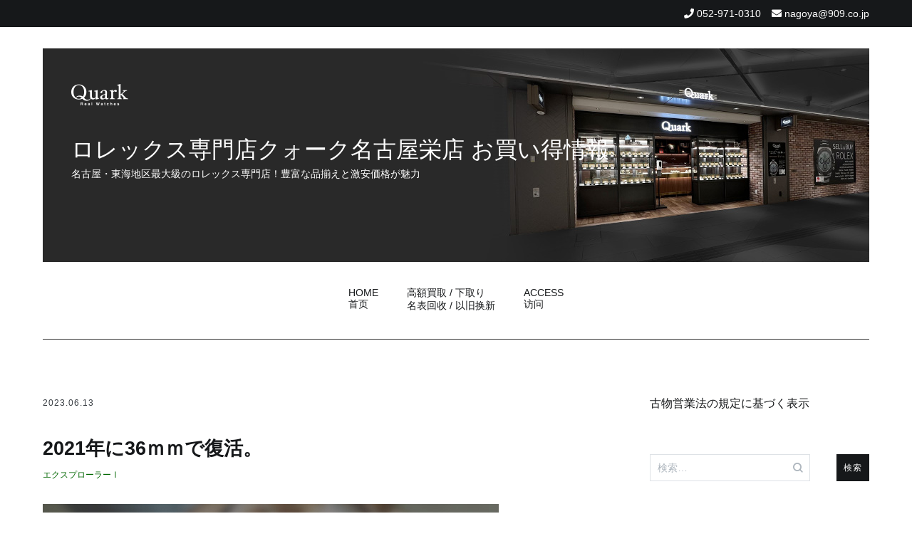

--- FILE ---
content_type: text/html; charset=UTF-8
request_url: https://tokei-nagoya.jp/2023/06/13/40870/
body_size: 87186
content:
<!doctype html>
<html dir="ltr" lang="ja" prefix="og: https://ogp.me/ns#">
<head>
	<meta charset="UTF-8">
	<meta name="viewport" content="width=device-width, initial-scale=1.0, user-scalable=no">
	<link rel="profile" href="http://gmpg.org/xfn/11">

	<title>2021年に36ｍｍで復活。 | ロレックス専門店クォーク名古屋栄店 お買い得情報</title>

		<!-- All in One SEO 4.7.7 - aioseo.com -->
	<meta name="robots" content="max-image-preview:large" />
	<meta name="author" content="nagoya909"/>
	<meta name="keywords" content="114270,124270,214270,quark,rolex,エクスプローラー,クォーク,スポーツモデル,ロレックス,名古屋　時計,名古屋rolex,無料査定,高額買取,エクスプローラーⅰ" />
	<link rel="canonical" href="https://tokei-nagoya.jp/2023/06/13/40870/" />
	<meta name="generator" content="All in One SEO (AIOSEO) 4.7.7" />

		<!-- Google tag (gtag.js) -->
<script async src="https://www.googletagmanager.com/gtag/js?id=UA-40971642-7"></script>
<script>
 window.dataLayer = window.dataLayer || [];
 function gtag(){dataLayer.push(arguments);}
 gtag('js', new Date());

 gtag('config', 'UA-40971642-7');
</script>
		<meta property="og:locale" content="ja_JP" />
		<meta property="og:site_name" content="ロレックス専門店クォーク名古屋栄店 お買い得情報 | 名古屋・東海地区最大級のロレックス専門店！豊富な品揃えと激安価格が魅力" />
		<meta property="og:type" content="article" />
		<meta property="og:title" content="2021年に36ｍｍで復活。 | ロレックス専門店クォーク名古屋栄店 お買い得情報" />
		<meta property="og:url" content="https://tokei-nagoya.jp/2023/06/13/40870/" />
		<meta property="article:published_time" content="2023-06-13T04:23:29+00:00" />
		<meta property="article:modified_time" content="2023-06-13T02:30:44+00:00" />
		<meta name="twitter:card" content="summary" />
		<meta name="twitter:title" content="2021年に36ｍｍで復活。 | ロレックス専門店クォーク名古屋栄店 お買い得情報" />
		<!-- All in One SEO -->

<link rel="alternate" type="application/rss+xml" title="ロレックス専門店クォーク名古屋栄店 お買い得情報 &raquo; フィード" href="https://tokei-nagoya.jp/feed/" />
<link rel="alternate" type="application/rss+xml" title="ロレックス専門店クォーク名古屋栄店 お買い得情報 &raquo; コメントフィード" href="https://tokei-nagoya.jp/comments/feed/" />
<link rel='stylesheet' id='wp-block-library-css' href='https://tokei-nagoya.jp/wpap/wp-includes/css/dist/block-library/style.min.css' type='text/css' media='all' />
<style id='js-archive-list-archive-widget-style-inline-css' type='text/css'>
/*!***************************************************************************************************************************************************************************************************************************************!*\
  !*** css ./node_modules/css-loader/dist/cjs.js??ruleSet[1].rules[4].use[1]!./node_modules/postcss-loader/dist/cjs.js??ruleSet[1].rules[4].use[2]!./node_modules/sass-loader/dist/cjs.js??ruleSet[1].rules[4].use[3]!./src/style.scss ***!
  \***************************************************************************************************************************************************************************************************************************************/
@charset "UTF-8";
/**
 * The following styles get applied both on the front of your site
 * and in the editor.
 *
 * Replace them with your own styles or remove the file completely.
 */
.js-archive-list a,
.js-archive-list a:focus,
.js-archive-list a:hover {
  text-decoration: none;
}
.js-archive-list .loading {
  display: inline-block;
  padding-left: 5px;
  vertical-align: middle;
  width: 25px;
}

.jal-hide {
  display: none;
}

.widget_jaw_widget ul.jaw_widget,
ul.jaw_widget ul,
body .wp-block-js-archive-list-archive-widget ul.jaw_widget,
body .wp-block-js-archive-list-archive-widget ul.jaw_widget ul,
body ul.jaw_widget {
  list-style: none;
  margin-left: 0;
  padding-left: 0;
}

.widget_jaw_widget ul.jaw_widget li,
.wp-block-js-archive-list-archive-widget ul.jaw_widget li,
.jaw_widget ul li {
  padding-left: 1rem;
  list-style: none;
}
.widget_jaw_widget ul.jaw_widget li::before,
.wp-block-js-archive-list-archive-widget ul.jaw_widget li::before,
.jaw_widget ul li::before {
  content: "";
}
.widget_jaw_widget ul.jaw_widget li .post-date,
.wp-block-js-archive-list-archive-widget ul.jaw_widget li .post-date,
.jaw_widget ul li .post-date {
  padding-left: 5px;
}
.widget_jaw_widget ul.jaw_widget li .post-date::before,
.wp-block-js-archive-list-archive-widget ul.jaw_widget li .post-date::before,
.jaw_widget ul li .post-date::before {
  content: "—";
  padding-right: 5px;
}

/** Bullet's padding **/
.jaw_symbol {
  margin-right: 0.5rem;
}

/*# sourceMappingURL=style-index.css.map*/
</style>
<style id='classic-theme-styles-inline-css' type='text/css'>
/*! This file is auto-generated */
.wp-block-button__link{color:#fff;background-color:#32373c;border-radius:9999px;box-shadow:none;text-decoration:none;padding:calc(.667em + 2px) calc(1.333em + 2px);font-size:1.125em}.wp-block-file__button{background:#32373c;color:#fff;text-decoration:none}
</style>
<style id='global-styles-inline-css' type='text/css'>
:root{--wp--preset--aspect-ratio--square: 1;--wp--preset--aspect-ratio--4-3: 4/3;--wp--preset--aspect-ratio--3-4: 3/4;--wp--preset--aspect-ratio--3-2: 3/2;--wp--preset--aspect-ratio--2-3: 2/3;--wp--preset--aspect-ratio--16-9: 16/9;--wp--preset--aspect-ratio--9-16: 9/16;--wp--preset--color--black: #000000;--wp--preset--color--cyan-bluish-gray: #abb8c3;--wp--preset--color--white: #ffffff;--wp--preset--color--pale-pink: #f78da7;--wp--preset--color--vivid-red: #cf2e2e;--wp--preset--color--luminous-vivid-orange: #ff6900;--wp--preset--color--luminous-vivid-amber: #fcb900;--wp--preset--color--light-green-cyan: #7bdcb5;--wp--preset--color--vivid-green-cyan: #00d084;--wp--preset--color--pale-cyan-blue: #8ed1fc;--wp--preset--color--vivid-cyan-blue: #0693e3;--wp--preset--color--vivid-purple: #9b51e0;--wp--preset--gradient--vivid-cyan-blue-to-vivid-purple: linear-gradient(135deg,rgba(6,147,227,1) 0%,rgb(155,81,224) 100%);--wp--preset--gradient--light-green-cyan-to-vivid-green-cyan: linear-gradient(135deg,rgb(122,220,180) 0%,rgb(0,208,130) 100%);--wp--preset--gradient--luminous-vivid-amber-to-luminous-vivid-orange: linear-gradient(135deg,rgba(252,185,0,1) 0%,rgba(255,105,0,1) 100%);--wp--preset--gradient--luminous-vivid-orange-to-vivid-red: linear-gradient(135deg,rgba(255,105,0,1) 0%,rgb(207,46,46) 100%);--wp--preset--gradient--very-light-gray-to-cyan-bluish-gray: linear-gradient(135deg,rgb(238,238,238) 0%,rgb(169,184,195) 100%);--wp--preset--gradient--cool-to-warm-spectrum: linear-gradient(135deg,rgb(74,234,220) 0%,rgb(151,120,209) 20%,rgb(207,42,186) 40%,rgb(238,44,130) 60%,rgb(251,105,98) 80%,rgb(254,248,76) 100%);--wp--preset--gradient--blush-light-purple: linear-gradient(135deg,rgb(255,206,236) 0%,rgb(152,150,240) 100%);--wp--preset--gradient--blush-bordeaux: linear-gradient(135deg,rgb(254,205,165) 0%,rgb(254,45,45) 50%,rgb(107,0,62) 100%);--wp--preset--gradient--luminous-dusk: linear-gradient(135deg,rgb(255,203,112) 0%,rgb(199,81,192) 50%,rgb(65,88,208) 100%);--wp--preset--gradient--pale-ocean: linear-gradient(135deg,rgb(255,245,203) 0%,rgb(182,227,212) 50%,rgb(51,167,181) 100%);--wp--preset--gradient--electric-grass: linear-gradient(135deg,rgb(202,248,128) 0%,rgb(113,206,126) 100%);--wp--preset--gradient--midnight: linear-gradient(135deg,rgb(2,3,129) 0%,rgb(40,116,252) 100%);--wp--preset--font-size--small: 13px;--wp--preset--font-size--medium: 20px;--wp--preset--font-size--large: 36px;--wp--preset--font-size--x-large: 42px;--wp--preset--spacing--20: 0.44rem;--wp--preset--spacing--30: 0.67rem;--wp--preset--spacing--40: 1rem;--wp--preset--spacing--50: 1.5rem;--wp--preset--spacing--60: 2.25rem;--wp--preset--spacing--70: 3.38rem;--wp--preset--spacing--80: 5.06rem;--wp--preset--shadow--natural: 6px 6px 9px rgba(0, 0, 0, 0.2);--wp--preset--shadow--deep: 12px 12px 50px rgba(0, 0, 0, 0.4);--wp--preset--shadow--sharp: 6px 6px 0px rgba(0, 0, 0, 0.2);--wp--preset--shadow--outlined: 6px 6px 0px -3px rgba(255, 255, 255, 1), 6px 6px rgba(0, 0, 0, 1);--wp--preset--shadow--crisp: 6px 6px 0px rgba(0, 0, 0, 1);}:where(.is-layout-flex){gap: 0.5em;}:where(.is-layout-grid){gap: 0.5em;}body .is-layout-flex{display: flex;}.is-layout-flex{flex-wrap: wrap;align-items: center;}.is-layout-flex > :is(*, div){margin: 0;}body .is-layout-grid{display: grid;}.is-layout-grid > :is(*, div){margin: 0;}:where(.wp-block-columns.is-layout-flex){gap: 2em;}:where(.wp-block-columns.is-layout-grid){gap: 2em;}:where(.wp-block-post-template.is-layout-flex){gap: 1.25em;}:where(.wp-block-post-template.is-layout-grid){gap: 1.25em;}.has-black-color{color: var(--wp--preset--color--black) !important;}.has-cyan-bluish-gray-color{color: var(--wp--preset--color--cyan-bluish-gray) !important;}.has-white-color{color: var(--wp--preset--color--white) !important;}.has-pale-pink-color{color: var(--wp--preset--color--pale-pink) !important;}.has-vivid-red-color{color: var(--wp--preset--color--vivid-red) !important;}.has-luminous-vivid-orange-color{color: var(--wp--preset--color--luminous-vivid-orange) !important;}.has-luminous-vivid-amber-color{color: var(--wp--preset--color--luminous-vivid-amber) !important;}.has-light-green-cyan-color{color: var(--wp--preset--color--light-green-cyan) !important;}.has-vivid-green-cyan-color{color: var(--wp--preset--color--vivid-green-cyan) !important;}.has-pale-cyan-blue-color{color: var(--wp--preset--color--pale-cyan-blue) !important;}.has-vivid-cyan-blue-color{color: var(--wp--preset--color--vivid-cyan-blue) !important;}.has-vivid-purple-color{color: var(--wp--preset--color--vivid-purple) !important;}.has-black-background-color{background-color: var(--wp--preset--color--black) !important;}.has-cyan-bluish-gray-background-color{background-color: var(--wp--preset--color--cyan-bluish-gray) !important;}.has-white-background-color{background-color: var(--wp--preset--color--white) !important;}.has-pale-pink-background-color{background-color: var(--wp--preset--color--pale-pink) !important;}.has-vivid-red-background-color{background-color: var(--wp--preset--color--vivid-red) !important;}.has-luminous-vivid-orange-background-color{background-color: var(--wp--preset--color--luminous-vivid-orange) !important;}.has-luminous-vivid-amber-background-color{background-color: var(--wp--preset--color--luminous-vivid-amber) !important;}.has-light-green-cyan-background-color{background-color: var(--wp--preset--color--light-green-cyan) !important;}.has-vivid-green-cyan-background-color{background-color: var(--wp--preset--color--vivid-green-cyan) !important;}.has-pale-cyan-blue-background-color{background-color: var(--wp--preset--color--pale-cyan-blue) !important;}.has-vivid-cyan-blue-background-color{background-color: var(--wp--preset--color--vivid-cyan-blue) !important;}.has-vivid-purple-background-color{background-color: var(--wp--preset--color--vivid-purple) !important;}.has-black-border-color{border-color: var(--wp--preset--color--black) !important;}.has-cyan-bluish-gray-border-color{border-color: var(--wp--preset--color--cyan-bluish-gray) !important;}.has-white-border-color{border-color: var(--wp--preset--color--white) !important;}.has-pale-pink-border-color{border-color: var(--wp--preset--color--pale-pink) !important;}.has-vivid-red-border-color{border-color: var(--wp--preset--color--vivid-red) !important;}.has-luminous-vivid-orange-border-color{border-color: var(--wp--preset--color--luminous-vivid-orange) !important;}.has-luminous-vivid-amber-border-color{border-color: var(--wp--preset--color--luminous-vivid-amber) !important;}.has-light-green-cyan-border-color{border-color: var(--wp--preset--color--light-green-cyan) !important;}.has-vivid-green-cyan-border-color{border-color: var(--wp--preset--color--vivid-green-cyan) !important;}.has-pale-cyan-blue-border-color{border-color: var(--wp--preset--color--pale-cyan-blue) !important;}.has-vivid-cyan-blue-border-color{border-color: var(--wp--preset--color--vivid-cyan-blue) !important;}.has-vivid-purple-border-color{border-color: var(--wp--preset--color--vivid-purple) !important;}.has-vivid-cyan-blue-to-vivid-purple-gradient-background{background: var(--wp--preset--gradient--vivid-cyan-blue-to-vivid-purple) !important;}.has-light-green-cyan-to-vivid-green-cyan-gradient-background{background: var(--wp--preset--gradient--light-green-cyan-to-vivid-green-cyan) !important;}.has-luminous-vivid-amber-to-luminous-vivid-orange-gradient-background{background: var(--wp--preset--gradient--luminous-vivid-amber-to-luminous-vivid-orange) !important;}.has-luminous-vivid-orange-to-vivid-red-gradient-background{background: var(--wp--preset--gradient--luminous-vivid-orange-to-vivid-red) !important;}.has-very-light-gray-to-cyan-bluish-gray-gradient-background{background: var(--wp--preset--gradient--very-light-gray-to-cyan-bluish-gray) !important;}.has-cool-to-warm-spectrum-gradient-background{background: var(--wp--preset--gradient--cool-to-warm-spectrum) !important;}.has-blush-light-purple-gradient-background{background: var(--wp--preset--gradient--blush-light-purple) !important;}.has-blush-bordeaux-gradient-background{background: var(--wp--preset--gradient--blush-bordeaux) !important;}.has-luminous-dusk-gradient-background{background: var(--wp--preset--gradient--luminous-dusk) !important;}.has-pale-ocean-gradient-background{background: var(--wp--preset--gradient--pale-ocean) !important;}.has-electric-grass-gradient-background{background: var(--wp--preset--gradient--electric-grass) !important;}.has-midnight-gradient-background{background: var(--wp--preset--gradient--midnight) !important;}.has-small-font-size{font-size: var(--wp--preset--font-size--small) !important;}.has-medium-font-size{font-size: var(--wp--preset--font-size--medium) !important;}.has-large-font-size{font-size: var(--wp--preset--font-size--large) !important;}.has-x-large-font-size{font-size: var(--wp--preset--font-size--x-large) !important;}
:where(.wp-block-post-template.is-layout-flex){gap: 1.25em;}:where(.wp-block-post-template.is-layout-grid){gap: 1.25em;}
:where(.wp-block-columns.is-layout-flex){gap: 2em;}:where(.wp-block-columns.is-layout-grid){gap: 2em;}
:root :where(.wp-block-pullquote){font-size: 1.5em;line-height: 1.6;}
</style>
<link rel='stylesheet' id='cenote-style-css' href='https://tokei-nagoya.jp/wpap/wp-content/themes/909_blog/style.css' type='text/css' media='all' />
<style id='cenote-style-inline-css' type='text/css'>
.cenote-header-media .tg-container {
			background-image: url( "" );
		}
</style>
<link rel='stylesheet' id='themegrill-icons-css' href='https://tokei-nagoya.jp/wpap/wp-content/themes/909_blog/assets/css/themegrill-icons.min.css?ver=1.0' type='text/css' media='all' />
<link rel='stylesheet' id='fontawesome-css' href='https://tokei-nagoya.jp/wpap/wp-content/themes/909_blog/assets/css/all.min.css' type='text/css' media='all' />
<link rel='stylesheet' id='swiper-css' href='https://tokei-nagoya.jp/wpap/wp-content/themes/909_blog/assets/css/swiper.min.css' type='text/css' media='all' />
<link rel='stylesheet' id='fancybox-css' href='https://tokei-nagoya.jp/wpap/wp-content/plugins/easy-fancybox/fancybox/1.5.4/jquery.fancybox.min.css' type='text/css' media='screen' />
<style id='fancybox-inline-css' type='text/css'>
#fancybox-outer{background:#ffffff}#fancybox-content{background:#ffffff;border-color:#ffffff;color:#000000;}#fancybox-title,#fancybox-title-float-main{color:#fff}
</style>
<link rel='stylesheet' id='kirki-styles-cenote_config-css' href='https://tokei-nagoya.jp/wpap/wp-content/themes/909_blog/inc/kirki/assets/css/kirki-styles.css?ver=3.0.35.3' type='text/css' media='all' />
<style id='kirki-styles-cenote_config-inline-css' type='text/css'>
.cenote-breadcrumb li a:hover,.cenote-header-media.cenote-header-media--right .cenote-header-media__button:hover,.cenote-header-sticky .cenote-reading-bar .cenote-reading-bar__share .cenote-reading-share-item a:hover,.cenote-header-sticky .main-navigation li ul li > a:hover,.cenote-header-sticky .main-navigation li ul li.focus > a,.comments-area .comment-list .comment-meta .comment-metadata a:hover,.entry-content .page-links a:hover,.entry-content a,.entry-content table a:hover,.entry-footer .tags-links a:hover,.entry-meta a,.main-navigation.tg-site-menu--offcanvas li.current-menu-ancestor > a,.main-navigation.tg-site-menu--offcanvas li.current-menu-item > a,.main-navigation.tg-site-menu--offcanvas li.current_page_ancestor > a,.main-navigation.tg-site-menu--offcanvas li.current_page_item > a,.main-navigation.tg-site-menu--offcanvas li:hover > a,.pagination .page-numbers:hover,.post-template-cover .entry-thumbnail--template .entry-info .entry-meta a:hover,.single .hentry .entry-meta a:hover,.tg-header-top .tg-social-menu li:hover a,.tg-header-top ul:not(.tg-social-menu) li a:hover,.tg-site-footer.tg-site-footer--default .tg-footer-bottom .site-info a:hover,.tg-site-footer.tg-site-footer--default .tg-footer-widget-area .widget .tagcloud a:hover,.tg-site-footer.tg-site-footer--default .tg-footer-widget-area .widget ul li a:hover,.tg-site-footer.tg-site-footer--light-dark .tg-footer-bottom .site-info a:hover,.tg-site-footer.tg-site-footer--light-dark-center .tg-footer-bottom .site-info a:hover,.tg-site-menu--default li.focus > a,.tg-slider.tg-post-slider .tg-container .cat-links a:hover,.tg-slider.tg-post-slider .tg-container .entry-title a:hover,.tg-slider.tg-post-slider .tg-container .posted-on a:hover,.tg-top-cat .cat-links a,.widget_tag_cloud .tagcloud a:hover,a:active,a:focus,a:hover{color:#006600;}.button:hover,.entry-footer .cat-links a,.entry-meta .posted-on:before,.main-navigation.tg-site-menu--offcanvas li.current-menu-ancestor > a:before,.main-navigation.tg-site-menu--offcanvas li.current-menu-item > a:before,.main-navigation.tg-site-menu--offcanvas li.current_page_ancestor > a:before,.main-navigation.tg-site-menu--offcanvas li.current_page_item > a:before,.main-navigation.tg-site-menu--offcanvas li:hover > a:before,.post-format-media--gallery .swiper-button-next,.post-format-media--gallery .swiper-button-prev,.post-template-cover .entry-thumbnail--template .entry-info .tg-top-cat .cat-links a:hover,.tg-readmore-link:hover:before,.tg-slider .swiper-button-next,.tg-slider .swiper-button-prev,.widget .widget-title:after,button:hover,input[type="button"]:hover,input[type="reset"]:hover,input[type="submit"]:hover{background-color:#006600;}.entry-footer .tags-links a:hover,.tg-site-footer.tg-site-footer--default .tg-footer-widget-area .widget .tagcloud a:hover,.widget_tag_cloud .tagcloud a:hover{border-color:#006600;}body{font-family:-apple-system, BlinkMacSystemFont, "Segoe UI", Roboto, Oxygen-Sans, Ubuntu, Cantarell, "Helvetica Neue", sans-serif;font-weight:400;}h1, h2, h3, h4, h5, h6{font-family:-apple-system, BlinkMacSystemFont, "Segoe UI", Roboto, Oxygen-Sans, Ubuntu, Cantarell, "Helvetica Neue", sans-serif;font-weight:700;}
</style>
<script type="text/javascript" src="https://tokei-nagoya.jp/wpap/wp-includes/js/jquery/jquery.min.js?ver=3.7.1" id="jquery-core-js"></script>
<script type="text/javascript" src="https://tokei-nagoya.jp/wpap/wp-includes/js/jquery/jquery-migrate.min.js?ver=3.4.1" id="jquery-migrate-js"></script>
<link rel="https://api.w.org/" href="https://tokei-nagoya.jp/wp-json/" /><link rel="alternate" title="JSON" type="application/json" href="https://tokei-nagoya.jp/wp-json/wp/v2/posts/40870" /><link rel='shortlink' href='https://tokei-nagoya.jp/?p=40870' />
<link rel="alternate" title="oEmbed (JSON)" type="application/json+oembed" href="https://tokei-nagoya.jp/wp-json/oembed/1.0/embed?url=https%3A%2F%2Ftokei-nagoya.jp%2F2023%2F06%2F13%2F40870%2F" />
<link rel="alternate" title="oEmbed (XML)" type="text/xml+oembed" href="https://tokei-nagoya.jp/wp-json/oembed/1.0/embed?url=https%3A%2F%2Ftokei-nagoya.jp%2F2023%2F06%2F13%2F40870%2F&#038;format=xml" />
</head>

<body class="post-template-default single single-post postid-40870 single-format-standard layout-site--wide layout--right-sidebar">


<div id="page" class="site">
	<a class="skip-link screen-reader-text" href="#content">コンテンツへスキップ</a>

	<header id="masthead" class="site-header tg-site-header tg-site-header--default">
					<div class="tg-header-top">
				<div class="tg-container tg-flex-container tg-flex-space-between tg-flex-item-centered">
					<nav class="tg-header-navigation">
	</nav><!-- /.tg-header-navigation -->
<ul class="tg-contact-info">
	<li class="tg-contact-info__phone">
		<a href="tel:052-971-0310">
			<i class="fa fa-phone"></i>
			<span>052-971-0310			</span>
		</a>
	</li>
	<li class="tg-contact-info__email">
		<a href="mailto:nagoya@909.co.jp">
			<i class="fa fa-envelope"></i>
			<span>nagoya@909.co.jp</span>
		</a>
	</li>
</ul>
<!-- /.tg-contact-info -->
				</div>
			</div><!-- .tg-header-top -->
		
		<div class="tg-header-bottom">
			<div class="header-bottom-top">
	<div class="tg-container tg-flex-container tg-flex-space-between tg-flex-item-centered">
		
<div class="site-branding">
	<h1 class="site-title"><a href="https://tokei-nagoya.jp/" rel="home"><img src="/img/logo.png" id="site-logo"><br>ロレックス専門店クォーク名古屋栄店 お買い得情報</a></h1>
	<p class="site-description">名古屋・東海地区最大級のロレックス専門店！豊富な品揃えと激安価格が魅力</p>
</div><!-- .site-branding -->
	</div><!-- /.tg-container -->
</div>
<!-- /.header-bottom-top -->
<div class="header-bottom-bottom">
	<div class="tg-container tg-flex-container tg-flex-space-between tg-flex-item-centered">
		
<nav class="tg-social-menu-navigation">
	</nav><!-- /.tg-social-menu -->
<nav id="site-navigation" class="main-navigation tg-site-menu--default">
	<div class="menu-blog-2020-container"><ul id="primary-menu" class="menu"><li id="menu-item-24387" class="menu-item menu-item-type-custom menu-item-object-custom menu-item-home menu-item-24387"><a href="https://tokei-nagoya.jp/">HOME<br>首页</a></li>
<li id="menu-item-24388" class="menu-item menu-item-type-post_type menu-item-object-page menu-item-24388"><a href="https://tokei-nagoya.jp/%e9%ab%98%e9%a1%8d%e8%b2%b7%e5%8f%96-%e4%b8%8b%e5%8f%96%e3%82%8a/">高額買取 / 下取り<br>名表回收 / 以旧换新</a></li>
<li id="menu-item-43278" class="menu-item menu-item-type-post_type menu-item-object-page menu-item-43278"><a href="https://tokei-nagoya.jp/access/">ACCESS<br>访问</a></li>
</ul></div></nav><!-- #site-navigation -->
<nav class="tg-header-action-navigation">
	<ul class="tg-header-action-menu">
		
		<li class="tg-mobile-menu-toggle">
			<strong>メニュー</strong><span></span>
		</li>
	</ul><!-- .tg-header-action-menu -->
</nav>
<!-- /.tg-header-action-navigation -->
	</div><!-- /.tg-header -->
</div>
<!-- /.header-bottom-bottom -->
		</div>

	</header><!-- #masthead -->

	
	<div id="content" class="site-content">

		<div class="tg-container tg-flex-container tg-flex-space-between">

	<div id="primary" class="content-area">
		<main id="main" class="site-main">

			
<article id="post-40870" class="post-40870 post type-post status-publish format-standard has-post-thumbnail hentry category-6 tag-44 tag-962 tag-82 tag-quark tag-rolex tag-45 tag-15 tag-49 tag-12 tag-178 tag-280 tag-226">
				<div class="entry-meta">
				<span class="posted-on"><a href="https://tokei-nagoya.jp/2023/06/13/40870/" rel="bookmark"><time class="entry-date published" datetime="2023-06-13T13:23:29+09:00">2023.06.13</time><time class="updated" datetime="2023-06-13T11:30:44+09:00">2023.06.13</time></a></span>			</div><!-- .entry-meta -->
					<header class="entry-header">
				<h1 class="entry-title">2021年に36ｍｍで復活。</h1>			</header><!-- .entry-header -->
					<div class="tg-top-cat">
				<span class="cat-links"><a href="https://tokei-nagoya.jp/category/%e3%82%a8%e3%82%af%e3%82%b9%e3%83%97%e3%83%ad%e3%83%bc%e3%83%a9%e3%83%bc%e2%85%a0/" rel="category tag">エクスプローラーⅠ</a></span>			</div>
					<div class="entry-content">
				<p><a href="https://909snap.jp/"><img decoding="async" class="alignnone wp-image-40684 size-full" src="https://tokei-nagoya.jp/wpap/wp-content/uploads/2023/05/ban_qsnap_sl.png" alt="" width="640" height="71" srcset="https://tokei-nagoya.jp/wpap/wp-content/uploads/2023/05/ban_qsnap_sl.png 640w, https://tokei-nagoya.jp/wpap/wp-content/uploads/2023/05/ban_qsnap_sl-300x33.png 300w, https://tokei-nagoya.jp/wpap/wp-content/uploads/2023/05/ban_qsnap_sl-600x67.png 600w" sizes="(max-width: 640px) 100vw, 640px" /></a><strong><a href="https://909snap.jp/"><img fetchpriority="high" decoding="async" class="alignnone wp-image-40685 size-full" src="https://tokei-nagoya.jp/wpap/wp-content/uploads/2023/05/qsnap.png" alt="" width="640" height="488" srcset="https://tokei-nagoya.jp/wpap/wp-content/uploads/2023/05/qsnap.png 640w, https://tokei-nagoya.jp/wpap/wp-content/uploads/2023/05/qsnap-300x229.png 300w, https://tokei-nagoya.jp/wpap/wp-content/uploads/2023/05/qsnap-600x458.png 600w" sizes="(max-width: 640px) 100vw, 640px" /></a></strong><br />
<a href="https://909snap.jp/">「Q-snap」を見る </a></p>
<hr />
<p>&nbsp;</p>
<p>&nbsp;</p>
<p><a href="https://tokei-nagoya.jp/wpap/wp-content/uploads/2023/06/IMG_7210.jpg"><img decoding="async" class="alignnone size-full wp-image-40874" src="https://tokei-nagoya.jp/wpap/wp-content/uploads/2023/06/IMG_7210.jpg" alt="" width="640" height="480" srcset="https://tokei-nagoya.jp/wpap/wp-content/uploads/2023/06/IMG_7210.jpg 640w, https://tokei-nagoya.jp/wpap/wp-content/uploads/2023/06/IMG_7210-300x225.jpg 300w, https://tokei-nagoya.jp/wpap/wp-content/uploads/2023/06/IMG_7210-600x450.jpg 600w" sizes="(max-width: 640px) 100vw, 640px" /></a></p>
<p>&nbsp;</p>
<p>本日はROLEX EXPLORER I Ref.124270 中古モデルをご紹介いたします。</p>
<p>&nbsp;</p>
<p><a href="https://tokei-nagoya.jp/wpap/wp-content/uploads/2023/06/IMG_7211.jpg"><img loading="lazy" decoding="async" class="alignnone size-full wp-image-40875" src="https://tokei-nagoya.jp/wpap/wp-content/uploads/2023/06/IMG_7211.jpg" alt="" width="640" height="480" srcset="https://tokei-nagoya.jp/wpap/wp-content/uploads/2023/06/IMG_7211.jpg 640w, https://tokei-nagoya.jp/wpap/wp-content/uploads/2023/06/IMG_7211-300x225.jpg 300w, https://tokei-nagoya.jp/wpap/wp-content/uploads/2023/06/IMG_7211-600x450.jpg 600w" sizes="(max-width: 640px) 100vw, 640px" /></a></p>
<p>&nbsp;</p>
<p>2021年に発表された新作モデル。小振りな36ｍｍケースが復活し注目を集ました。</p>
<p>&nbsp;</p>
<p><a href="https://tokei-nagoya.jp/wpap/wp-content/uploads/2023/06/IMG_7213.jpg"><img loading="lazy" decoding="async" class="alignnone size-full wp-image-40876" src="https://tokei-nagoya.jp/wpap/wp-content/uploads/2023/06/IMG_7213.jpg" alt="" width="640" height="480" srcset="https://tokei-nagoya.jp/wpap/wp-content/uploads/2023/06/IMG_7213.jpg 640w, https://tokei-nagoya.jp/wpap/wp-content/uploads/2023/06/IMG_7213-300x225.jpg 300w, https://tokei-nagoya.jp/wpap/wp-content/uploads/2023/06/IMG_7213-600x450.jpg 600w" sizes="(max-width: 640px) 100vw, 640px" /></a></p>
<p>&nbsp;</p>
<p>パワーリザーブ70時間 Cal.3230が搭載され、重厚感のある造りになっております。</p>
<p>&nbsp;</p>
<p><a href="https://tokei-nagoya.jp/wpap/wp-content/uploads/2023/06/IMG_7212.jpg"><img loading="lazy" decoding="async" class="alignnone size-full wp-image-40877" src="https://tokei-nagoya.jp/wpap/wp-content/uploads/2023/06/IMG_7212.jpg" alt="" width="640" height="480" srcset="https://tokei-nagoya.jp/wpap/wp-content/uploads/2023/06/IMG_7212.jpg 640w, https://tokei-nagoya.jp/wpap/wp-content/uploads/2023/06/IMG_7212-300x225.jpg 300w, https://tokei-nagoya.jp/wpap/wp-content/uploads/2023/06/IMG_7212-600x450.jpg 600w" sizes="(max-width: 640px) 100vw, 640px" /></a></p>
<p>&nbsp;</p>
<p>本商品は2023年製となりコンディションも抜群！新品をご検討中の方はお見逃しなく。</p>
<p>是非、この機会にご検討下さいませ。</p>
<p>&nbsp;</p>
<p><span style="color: #000000;"><a style="color: #000000;" href="https://www.909.co.jp/rolex_catalog/explorer.html" target="_blank" rel="noopener">その他のEXPLORERI 一覧はこちら</a></span></p>
<p>&nbsp;</p>
<hr />
<p>&nbsp;</p>
<p><span style="font-size: 14pt;"><strong><span style="font-size: 12pt; color: #333333;">お問い合わせ番号：242207</span><br />
</strong></span><span style="font-size: 14pt;"><strong><span style="font-size: 18pt;">ROLEX  EXPLORER I<br />
</span></strong><span style="font-size: 12pt;"><strong>Ref.124270</strong></span></span></p>
<p><span style="font-size: 14pt;"><span style="font-size: 12pt;">年式：2023</span></span><span style="font-size: 14pt;"><span style="font-size: 12pt;">年製　ランダム品番</span></span></p>
<p>付属品：保証書・BOX</p>
<p>36mmケース／ SS素材 ／ 100ｍ防水</p>
<p>メンテナンス履歴：内部点検、外装研磨済み</p>
<p><span style="font-size: 14pt; color: #008000;"><span style="font-size: 18pt;"><strong>3年保証価格 ￥1,278,000</strong></span><span style="font-size: 12pt;"><span style="font-size: 10pt;">– （税込）<br />
</span></span></span></p>
<p>※お問い合わせの際は「商品番号」をお伝えください。</p>
<p>&nbsp;</p>
<hr />
<p>&nbsp;</p>
<p><a href="https://www.909.co.jp/owners_voice_ex1/" target="_blank" rel="noopener"><img loading="lazy" decoding="async" class="alignnone wp-image-27561 size-medium" src="https://tokei-nagoya.jp/wpap/wp-content/uploads/2021/01/ban_owners_-300x32.gif" alt="" width="300" height="32" /></a>         <a href="https://www.909.co.jp/voice_nagoya/" target="_blank" rel="noopener noreferrer"><img loading="lazy" decoding="async" class="alignnone size-medium wp-image-27562" src="https://tokei-nagoya.jp/wpap/wp-content/uploads/2021/01/ban_voice-300x32.gif" alt="" width="300" height="32" /></a></p>
<p>&nbsp;</p>
<p><strong><a href="https://tokei-nagoya.jp/2021/01/09/otherbrandnagoya909/" target="_blank" rel="noopener noreferrer"><img loading="lazy" decoding="async" class="alignnone wp-image-35228 size-full" src="https://tokei-nagoya.jp/wpap/wp-content/uploads/2022/04/他ブランドバナー.png" alt="" width="640" height="272" srcset="https://tokei-nagoya.jp/wpap/wp-content/uploads/2022/04/他ブランドバナー.png 640w, https://tokei-nagoya.jp/wpap/wp-content/uploads/2022/04/他ブランドバナー-300x128.png 300w, https://tokei-nagoya.jp/wpap/wp-content/uploads/2022/04/他ブランドバナー-600x255.png 600w" sizes="(max-width: 640px) 100vw, 640px" /></a></strong></p>
<p>&nbsp;</p>
<hr />
<p>&nbsp;</p>
<p><a href="https://www.instagram.com/quark_nagoya/"><img loading="lazy" decoding="async" class="alignnone size-full wp-image-38922" src="https://tokei-nagoya.jp/wpap/wp-content/uploads/2022/12/いんすたばなー-1.png" alt="" width="640" height="70" srcset="https://tokei-nagoya.jp/wpap/wp-content/uploads/2022/12/いんすたばなー-1.png 640w, https://tokei-nagoya.jp/wpap/wp-content/uploads/2022/12/いんすたばなー-1-300x33.png 300w, https://tokei-nagoya.jp/wpap/wp-content/uploads/2022/12/いんすたばなー-1-600x66.png 600w" sizes="(max-width: 640px) 100vw, 640px" /></a></p>
<p><span style="color: #000000;"><a style="color: #000000;" href="https://tokei-nagoya.jp/2021/07/06/%e3%82%af%e3%82%a9%e3%83%bc%e3%82%af%e5%85%ac%e5%bc%8finstagram%e3%82%a2%e3%82%ab%e3%82%a6%e3%83%b3%e3%83%88/">クォーク公式インスタグラムはこちら</a></span></p>
<hr />
<p>&nbsp;</p>
<p>■ <span style="text-decoration: underline;">クォーク名古屋店のご案内</span></p>
<p>・場所　〒460-0008 愛知県名古屋市中区栄3-4-6先 サカエチカ</p>
<p>・TEL　052-971-0310</p>
<p>・MAIL　nagoya@909.co.jp</p>
<p>・営業時間　11：00～19：30　無休</p>
<p><a href="https://tokei-nagoya.jp/2022/12/25/%e3%83%aa%e3%83%8b%e3%83%a5%e3%83%bc%e3%82%a2%e3%83%ab%e3%81%97%e3%81%9f%e5%ba%97%e5%86%85%e3%82%92%e3%81%94%e6%a1%88%e5%86%85%ef%bc%81/" target="_blank" rel="noopener"><img loading="lazy" decoding="async" class="alignnone wp-image-38874 size-full" src="https://tokei-nagoya.jp/wpap/wp-content/uploads/2022/11/リニューアル-1.png" alt="" width="640" height="355" srcset="https://tokei-nagoya.jp/wpap/wp-content/uploads/2022/11/リニューアル-1.png 640w, https://tokei-nagoya.jp/wpap/wp-content/uploads/2022/11/リニューアル-1-300x166.png 300w, https://tokei-nagoya.jp/wpap/wp-content/uploads/2022/11/リニューアル-1-600x333.png 600w" sizes="(max-width: 640px) 100vw, 640px" /></a></p>
<p>&nbsp;</p>
<hr />
<p>&nbsp;</p>
<p><span style="color: #16181a; font-family: Catamaran, helvetica, arial, sans-serif; font-size: 12pt; font-weight: bold;">■ <span style="text-decoration: underline;">Access / アクセス</span></span>　周辺地図　<span style="color: #cc0000;"><b>地下鉄栄駅 地下通路徒歩３分</b></span></p>
<p><a href="https://goo.gl/maps/fsntMW9kwyNjPAM79" target="_blank" rel="noopener"><img loading="lazy" decoding="async" src="https://www.909.co.jp/nagoya_renew/img/map.gif" alt="クォーク名古屋店 マップ" width="576" height="365" border="&quot;&lt;/p" /></a></p>
<p>&nbsp;</p>
			</div><!-- .entry-content -->
					<footer class="entry-footer">
				<span class="cat-links">カテゴリー: <a href="https://tokei-nagoya.jp/category/%e3%82%a8%e3%82%af%e3%82%b9%e3%83%97%e3%83%ad%e3%83%bc%e3%83%a9%e3%83%bc%e2%85%a0/" rel="category tag">エクスプローラーⅠ</a></span><span class="tags-links">タグ : <a href="https://tokei-nagoya.jp/tag/114270/" rel="tag">114270</a><a href="https://tokei-nagoya.jp/tag/124270/" rel="tag">124270</a><a href="https://tokei-nagoya.jp/tag/214270/" rel="tag">214270</a><a href="https://tokei-nagoya.jp/tag/quark/" rel="tag">QUARK</a><a href="https://tokei-nagoya.jp/tag/rolex/" rel="tag">ROLEX</a><a href="https://tokei-nagoya.jp/tag/%e3%82%a8%e3%82%af%e3%82%b9%e3%83%97%e3%83%ad%e3%83%bc%e3%83%a9%e3%83%bc/" rel="tag">エクスプローラー</a><a href="https://tokei-nagoya.jp/tag/%e3%82%af%e3%82%a9%e3%83%bc%e3%82%af/" rel="tag">クォーク</a><a href="https://tokei-nagoya.jp/tag/%e3%82%b9%e3%83%9d%e3%83%bc%e3%83%84%e3%83%a2%e3%83%87%e3%83%ab/" rel="tag">スポーツモデル</a><a href="https://tokei-nagoya.jp/tag/%e3%83%ad%e3%83%ac%e3%83%83%e3%82%af%e3%82%b9/" rel="tag">ロレックス</a><a href="https://tokei-nagoya.jp/tag/%e5%90%8d%e5%8f%a4%e5%b1%8b%e3%80%80%e6%99%82%e8%a8%88/" rel="tag">名古屋　時計</a><a href="https://tokei-nagoya.jp/tag/%e5%90%8d%e5%8f%a4%e5%b1%8brolex/" rel="tag">名古屋ROLEX</a><a href="https://tokei-nagoya.jp/tag/%e7%84%a1%e6%96%99%e6%9f%bb%e5%ae%9a/" rel="tag">無料査定</a><a href="https://tokei-nagoya.jp/tag/%e9%ab%98%e9%a1%8d%e8%b2%b7%e5%8f%96/" rel="tag">高額買取</a></span>			</footer><!-- .entry-footer -->
		</article><!-- #post-40870 -->
<table border="0" cellpadding="0" cellspacing="0" width="100%">
<tbody>
<tr>
<td></td>
<td>
<div class="ask_title">
お問い合せはコチラから
</div>
</td>
</tr>
</tbody>
</table>
<div class="ask_form">
<iframe src="https://www.909.co.jp/form/form_blog/input.html?shop=nagoya&archi_url=https://tokei-nagoya.jp/2023/06/13/40870/" frameborder="0" height="385" width="100%"></iframe>
</div>
<table border="0" cellpadding="0" cellspacing="0">
<tbody>
<tr>
<td width="650" align="right" class="scrty">当お問い合せフォームは、ベリサイン社のＳＳＬサーバー証明書を使用しています。</td>
</tr>
</tbody>
</table>
<br><br>


	<nav class="navigation post-navigation" aria-label="投稿">
		<h2 class="screen-reader-text">投稿ナビゲーション</h2>
		<div class="nav-links"><div class="nav-previous"><a href="https://tokei-nagoya.jp/2023/06/12/40860/" rel="prev"><span class="nav-links__label">前の投稿</span> 初めての1本としてもおすすめ　Ref.116710BLNR</a></div><div class="nav-next"><a href="https://tokei-nagoya.jp/2023/06/14/40884/" rel="next"><span class="nav-links__label">次の投稿</span> 高年式のRef.114270が入荷</a></div></div>
	</nav>
		</main><!-- #main -->
	</div><!-- #primary -->


<aside id="secondary" class="widget-area">
	<section id="text-6" class="widget widget_text">			<div class="textwidget"><a href="https://www.909.co.jp/mail_order/kobutu.html" target="_blank" rel="noopener">古物営業法の規定に基づく表示</a></div>
		</section><section id="search-2" class="widget widget_search"><form role="search" method="get" class="search-form" action="https://tokei-nagoya.jp/">
				<label>
					<span class="screen-reader-text">検索:</span>
					<input type="search" class="search-field" placeholder="検索&hellip;" value="" name="s" />
				</label>
				<input type="submit" class="search-submit" value="検索" />
			</form></section><section id="custom_html-2" class="widget_text widget widget_custom_html"><div class="textwidget custom-html-widget"><a href="https://www.909.co.jp/rolex_nagoya/" target="_blank" rel="noopener"><img src="/img/shop_img.jpg?ver=251022" alt="ロレックス専門店クォーク名古屋栄店" width="100%" border="0" /><br>
ロレックス専門店 クォーク名古屋栄店</a>
<br><br>
東海地区最大級のロレックス専門店として、購入後も安心してお使い頂けるよう徹底したサポートをさせて頂きます。</div></section><section id="categories-3" class="widget widget_categories"><h2 class="widget-title">カテゴリー</h2>
			<ul>
					<li class="cat-item cat-item-4"><a href="https://tokei-nagoya.jp/category/gmt%e3%83%9e%e3%82%b9%e3%82%bf%e3%83%bc/">GMTマスター</a>
</li>
	<li class="cat-item cat-item-80"><a href="https://tokei-nagoya.jp/category/oy%e3%83%bbpp/">OY・PP</a>
</li>
	<li class="cat-item cat-item-89"><a href="https://tokei-nagoya.jp/category/%e3%82%a2%e3%83%b3%e3%83%86%e3%82%a3%e3%83%bc%e3%82%af/">アンティーク</a>
</li>
	<li class="cat-item cat-item-356"><a href="https://tokei-nagoya.jp/category/%e3%83%b4%e3%82%a3%e3%83%b3%e3%83%86%e3%83%bc%e3%82%b8/">ヴィンテージ</a>
</li>
	<li class="cat-item cat-item-213"><a href="https://tokei-nagoya.jp/category/%e3%82%a8%e3%82%a2%e3%82%ad%e3%83%b3%e3%82%b0/">エアキング</a>
</li>
	<li class="cat-item cat-item-6"><a href="https://tokei-nagoya.jp/category/%e3%82%a8%e3%82%af%e3%82%b9%e3%83%97%e3%83%ad%e3%83%bc%e3%83%a9%e3%83%bc%e2%85%a0/">エクスプローラーⅠ</a>
</li>
	<li class="cat-item cat-item-7"><a href="https://tokei-nagoya.jp/category/%e3%82%a8%e3%82%af%e3%82%b9%e3%83%97%e3%83%ad%e3%83%bc%e3%83%a9%e3%83%bc%e2%85%a1/">エクスプローラーⅡ</a>
</li>
	<li class="cat-item cat-item-2"><a href="https://tokei-nagoya.jp/category/%e3%82%b5%e3%83%96%e3%83%9e%e3%83%aa%e3%83%bc%e3%83%8a%e3%83%bc/">サブマリーナー</a>
</li>
	<li class="cat-item cat-item-11"><a href="https://tokei-nagoya.jp/category/%e3%82%b7%e3%83%bc%e3%83%89%e3%82%a5%e3%82%a8%e3%83%a9%e3%83%bc/">シードゥエラー</a>
</li>
	<li class="cat-item cat-item-558"><a href="https://tokei-nagoya.jp/category/%e3%82%b9%e3%82%ab%e3%82%a4%e3%83%89%e3%82%a5%e3%82%a8%e3%83%a9%e3%83%bc/">スカイドゥエラー</a>
</li>
	<li class="cat-item cat-item-59"><a href="https://tokei-nagoya.jp/category/%e3%82%bf%e3%83%bc%e3%83%8e%e3%82%b0%e3%83%a9%e3%83%95/">ターノグラフ</a>
</li>
	<li class="cat-item cat-item-1001"><a href="https://tokei-nagoya.jp/category/%e5%ba%97%e5%86%85/%e3%82%bf%e3%83%96/">タブ</a>
</li>
	<li class="cat-item cat-item-773"><a href="https://tokei-nagoya.jp/category/%e3%83%87%e3%82%a3%e3%83%bc%e3%83%97%e3%82%b7%e3%83%bc/">ディープシー</a>
</li>
	<li class="cat-item cat-item-188"><a href="https://tokei-nagoya.jp/category/%e3%83%87%e3%82%a4%e3%83%87%e3%82%a4%e3%83%88/">デイデイト</a>
</li>
	<li class="cat-item cat-item-9"><a href="https://tokei-nagoya.jp/category/%e3%83%87%e3%82%a4%e3%83%88%e3%82%b8%e3%83%a3%e3%82%b9%e3%83%88/">デイトジャスト</a>
</li>
	<li class="cat-item cat-item-10"><a href="https://tokei-nagoya.jp/category/%e3%83%87%e3%82%a4%e3%83%88%e3%82%b8%e3%83%a3%e3%82%b9%e3%83%88%e2%85%a1/">デイトジャストⅡ</a>
</li>
	<li class="cat-item cat-item-5"><a href="https://tokei-nagoya.jp/category/%e3%83%87%e3%82%a4%e3%83%88%e3%83%8a/">デイトナ</a>
</li>
	<li class="cat-item cat-item-183"><a href="https://tokei-nagoya.jp/category/%e3%83%97%e3%83%ac%e3%83%9f%e3%82%a2%e3%83%a0%e3%83%a2%e3%83%80%e3%83%b3/">プレミアムモダン</a>
</li>
	<li class="cat-item cat-item-51"><a href="https://tokei-nagoya.jp/category/%e3%83%9f%e3%83%ab%e3%82%ac%e3%82%a6%e3%82%b9/">ミルガウス</a>
</li>
	<li class="cat-item cat-item-3"><a href="https://tokei-nagoya.jp/category/%e3%83%a1%e3%83%b3%e3%82%ba%e3%83%a2%e3%83%87%e3%83%ab/">メンズモデル</a>
</li>
	<li class="cat-item cat-item-56"><a href="https://tokei-nagoya.jp/category/%e3%83%a8%e3%83%83%e3%83%88%e3%83%9e%e3%82%b9%e3%82%bf%e3%83%bc/">ヨットマスター</a>
</li>
	<li class="cat-item cat-item-57"><a href="https://tokei-nagoya.jp/category/%e3%83%a8%e3%83%83%e3%83%88%e3%83%9e%e3%82%b9%e3%82%bf%e3%83%bc%e2%85%a1/">ヨットマスターⅡ</a>
</li>
	<li class="cat-item cat-item-564"><a href="https://tokei-nagoya.jp/category/%e3%83%ac%e3%83%87%e3%82%a3%e3%83%bc%e3%82%b9/">レディース</a>
</li>
	<li class="cat-item cat-item-349"><a href="https://tokei-nagoya.jp/category/%e3%83%ad%e3%83%ac%e3%83%83%e3%82%af%e3%82%b9/">ロレックス</a>
</li>
	<li class="cat-item cat-item-8"><a href="https://tokei-nagoya.jp/category/%e3%83%ad%e3%83%ac%e3%83%83%e3%82%af%e3%82%b9%e4%bb%a5%e5%a4%96%e3%81%ae%e3%83%a2%e3%83%87%e3%83%ab/">ロレックス以外のモデル</a>
</li>
	<li class="cat-item cat-item-290"><a href="https://tokei-nagoya.jp/category/%e5%a7%94%e8%a8%97/">委託</a>
</li>
	<li class="cat-item cat-item-248"><a href="https://tokei-nagoya.jp/category/%e5%ba%97%e5%86%85/">店内</a>
</li>
	<li class="cat-item cat-item-1"><a href="https://tokei-nagoya.jp/category/%e6%9c%aa%e5%88%86%e9%a1%9e/">未分類</a>
</li>
	<li class="cat-item cat-item-46"><a href="https://tokei-nagoya.jp/category/%e8%b2%b7%e5%8f%96/">買取</a>
</li>
			</ul>

			</section><section id="calendar-2" class="widget widget_calendar"><div id="calendar_wrap" class="calendar_wrap"><table id="wp-calendar" class="wp-calendar-table">
	<caption>2023年6月</caption>
	<thead>
	<tr>
		<th scope="col" title="月曜日">月</th>
		<th scope="col" title="火曜日">火</th>
		<th scope="col" title="水曜日">水</th>
		<th scope="col" title="木曜日">木</th>
		<th scope="col" title="金曜日">金</th>
		<th scope="col" title="土曜日">土</th>
		<th scope="col" title="日曜日">日</th>
	</tr>
	</thead>
	<tbody>
	<tr>
		<td colspan="3" class="pad">&nbsp;</td><td><a href="https://tokei-nagoya.jp/2023/06/01/" aria-label="2023年6月1日 に投稿を公開">1</a></td><td><a href="https://tokei-nagoya.jp/2023/06/02/" aria-label="2023年6月2日 に投稿を公開">2</a></td><td><a href="https://tokei-nagoya.jp/2023/06/03/" aria-label="2023年6月3日 に投稿を公開">3</a></td><td><a href="https://tokei-nagoya.jp/2023/06/04/" aria-label="2023年6月4日 に投稿を公開">4</a></td>
	</tr>
	<tr>
		<td><a href="https://tokei-nagoya.jp/2023/06/05/" aria-label="2023年6月5日 に投稿を公開">5</a></td><td><a href="https://tokei-nagoya.jp/2023/06/06/" aria-label="2023年6月6日 に投稿を公開">6</a></td><td><a href="https://tokei-nagoya.jp/2023/06/07/" aria-label="2023年6月7日 に投稿を公開">7</a></td><td><a href="https://tokei-nagoya.jp/2023/06/08/" aria-label="2023年6月8日 に投稿を公開">8</a></td><td><a href="https://tokei-nagoya.jp/2023/06/09/" aria-label="2023年6月9日 に投稿を公開">9</a></td><td><a href="https://tokei-nagoya.jp/2023/06/10/" aria-label="2023年6月10日 に投稿を公開">10</a></td><td><a href="https://tokei-nagoya.jp/2023/06/11/" aria-label="2023年6月11日 に投稿を公開">11</a></td>
	</tr>
	<tr>
		<td><a href="https://tokei-nagoya.jp/2023/06/12/" aria-label="2023年6月12日 に投稿を公開">12</a></td><td><a href="https://tokei-nagoya.jp/2023/06/13/" aria-label="2023年6月13日 に投稿を公開">13</a></td><td><a href="https://tokei-nagoya.jp/2023/06/14/" aria-label="2023年6月14日 に投稿を公開">14</a></td><td><a href="https://tokei-nagoya.jp/2023/06/15/" aria-label="2023年6月15日 に投稿を公開">15</a></td><td><a href="https://tokei-nagoya.jp/2023/06/16/" aria-label="2023年6月16日 に投稿を公開">16</a></td><td><a href="https://tokei-nagoya.jp/2023/06/17/" aria-label="2023年6月17日 に投稿を公開">17</a></td><td><a href="https://tokei-nagoya.jp/2023/06/18/" aria-label="2023年6月18日 に投稿を公開">18</a></td>
	</tr>
	<tr>
		<td><a href="https://tokei-nagoya.jp/2023/06/19/" aria-label="2023年6月19日 に投稿を公開">19</a></td><td><a href="https://tokei-nagoya.jp/2023/06/20/" aria-label="2023年6月20日 に投稿を公開">20</a></td><td><a href="https://tokei-nagoya.jp/2023/06/21/" aria-label="2023年6月21日 に投稿を公開">21</a></td><td><a href="https://tokei-nagoya.jp/2023/06/22/" aria-label="2023年6月22日 に投稿を公開">22</a></td><td><a href="https://tokei-nagoya.jp/2023/06/23/" aria-label="2023年6月23日 に投稿を公開">23</a></td><td><a href="https://tokei-nagoya.jp/2023/06/24/" aria-label="2023年6月24日 に投稿を公開">24</a></td><td><a href="https://tokei-nagoya.jp/2023/06/25/" aria-label="2023年6月25日 に投稿を公開">25</a></td>
	</tr>
	<tr>
		<td><a href="https://tokei-nagoya.jp/2023/06/26/" aria-label="2023年6月26日 に投稿を公開">26</a></td><td><a href="https://tokei-nagoya.jp/2023/06/27/" aria-label="2023年6月27日 に投稿を公開">27</a></td><td><a href="https://tokei-nagoya.jp/2023/06/28/" aria-label="2023年6月28日 に投稿を公開">28</a></td><td><a href="https://tokei-nagoya.jp/2023/06/29/" aria-label="2023年6月29日 に投稿を公開">29</a></td><td><a href="https://tokei-nagoya.jp/2023/06/30/" aria-label="2023年6月30日 に投稿を公開">30</a></td>
		<td class="pad" colspan="2">&nbsp;</td>
	</tr>
	</tbody>
	</table><nav aria-label="前と次の月" class="wp-calendar-nav">
		<span class="wp-calendar-nav-prev"><a href="https://tokei-nagoya.jp/2023/05/">&laquo; 5月</a></span>
		<span class="pad">&nbsp;</span>
		<span class="wp-calendar-nav-next"><a href="https://tokei-nagoya.jp/2023/07/">7月 &raquo;</a></span>
	</nav></div></section>
		<section id="recent-posts-2" class="widget widget_recent_entries">
		<h2 class="widget-title">最近の投稿</h2>
		<ul>
											<li>
					<a href="https://tokei-nagoya.jp/2026/01/23/47529/">是非2サイズ見比べを！【Ref.224270】</a>
									</li>
											<li>
					<a href="https://tokei-nagoya.jp/2026/01/22/%e3%82%a2%e3%83%ab%e3%83%95%e3%82%a1%e3%81%a7%e3%81%af%e3%81%aa%e3%81%8f%e3%83%89%e3%83%ab%e3%83%95%e3%82%a3%e3%83%b3%e3%81%a7%e3%81%99%e3%80%82/">アルファではなくドルフィンです。</a>
									</li>
											<li>
					<a href="https://tokei-nagoya.jp/2026/01/21/47519/">ファントム効果が洒落た1本【Ref.216570】</a>
									</li>
											<li>
					<a href="https://tokei-nagoya.jp/2026/01/20/47507/">トロピカルマンゴーの愛称で親しまれるモデル【Ref.116400】</a>
									</li>
											<li>
					<a href="https://tokei-nagoya.jp/2026/01/19/%e5%8d%98%e4%bd%93%e3%81%a7%e5%88%9d%e6%9c%9f%e3%83%99%e3%82%bc%e3%83%ab%e3%81%8b%e5%90%a6%e3%81%8b%e3%82%92%e5%88%a4%e6%96%ad%e3%81%a7%e3%81%8d%e3%82%8b%e6%96%b9%e3%81%84%e3%81%be%e3%81%99%ef%bc%9f/">単体で初期ベゼルか否かを判断できる方います？</a>
									</li>
					</ul>

		</section><section id="custom_html-3" class="widget_text widget widget_custom_html"><h2 class="widget-title">ロレックス専門店クォーク</h2><div class="textwidget custom-html-widget"><ul class="widget-list">
<li class="widget-list-item"><a href="https://www.909.co.jp" target="_blank" rel="noopener">ロレックス ROLEX専門店クォーク</a></li>
<li class="widget-list-item"><a href="https://www.909.co.jp/rolex_ueno/" target="_blank" rel="noopener">ロレックス専門店クォーク上野本店</a></li>
<li class="widget-list-item"><a href="https://www.909.co.jp/rolex_ginza/" target="_blank" rel="noopener">ロレックス専門店クォーク銀座店</a></li>
<li class="widget-list-item"><a href="https://www.909.co.jp/rolex_shinjuku/" target="_blank" rel="noopener">ロレックス専門店クォーク新宿店</a></li>
<li class="widget-list-item"><a href="https://www.909.co.jp/rolex_yokohama/" target="_blank" rel="noopener">ロレックス専門店クォーク横浜店</a></li>
<li class="widget-list-item"><a href="https://www.909.co.jp/rolex_sendai/" target="_blank" rel="noopener">ロレックス専門店クォーク仙台店</a></li>
<li class="widget-list-item"><a href="https://www.909.co.jp/rolex_shizuoka/" target="_blank" rel="noopener">ロレックス専門店クォーク静岡店</a></li>
<li class="widget-list-item"><a href="https://www.909.co.jp/rolex_nagoyaeki/" target="_blank" rel="noopener">ロレックス専門店クォーク名古屋駅店</a></li>
<li class="widget-list-item"><a href="https://www.909.co.jp/rolex_nagoya/" target="_blank" rel="noopener">ロレックス専門店クォーク名古屋栄店</a></li>
<li class="widget-list-item"><a href="https://www.909.co.jp/rolex_kyoto/" target="_blank" rel="noopener">ロレックス専門店クォーク京都店</a></li>
<li class="widget-list-item"><a href="https://www.909.co.jp/rolex_umeda/" target="_blank" rel="noopener">ロレックス専門店クォーク梅田店</a></li>
<li class="widget-list-item"><a href="https://www.909.co.jp/rolex_osaka/" target="_blank" rel="noopener">ロレックス専門店クォーク心斎橋店</a></li>
<li class="widget-list-item"><a href="https://www.909.co.jp/rolex_kobe/" target="_blank" rel="noopener">ロレックス専門店クォーク神戸店</a></li>
<li class="widget-list-item"><a href="https://www.909.co.jp/rolex_hiroshima/" target="_blank" rel="noopener">ロレックス専門店クォーク広島店</a></li>
<li class="widget-list-item"><a href="https://www.909.co.jp/rolex_fukuoka/" target="_blank" rel="noopener">ロレックス専門店クォーク福岡店</a></li>
<li class="widget-list-item"><a href="https://www.909.co.jp/rolex_hongkong/" target="_blank" rel="noopener">ロレックス専門店クォーク香港店</a></li>
<li class="widget-list-item"><a href="https://www.909.co.jp/rolex_nakano/" target="_blank" rel="noopener">クォークラボ 中野店</a></li>
<li class="widget-list-item"><a href="https://www.909.co.jp/salon_osaka/" target="_blank" rel="noopener">QUARK SALON OSAKA</a></li>
</ul></div></section><section id="jal_widget-2" class="widget widget_archive widget_jaw_widget"><h2 class="widget-title">アーカイブ</h2><ul class="jaw_widget legacy preload"   data-effect="slide"   data-ex_sym="+"   data-con_sym="-" ><li ><a class="jaw_year jaw_symbol_wrapper" title="2026" href="https://tokei-nagoya.jp/2026/"><span class="jaw_symbol">+</span><span class="year">2026 (22)</span></a><ul class="jaw_months jal-hide"><li ><a class="jaw_month jaw_symbol_wrapper" href="https://tokei-nagoya.jp/2026/01/" title="1月"><span class="month">1月 (22)</span></a></li> </ul></li><li ><a class="jaw_year jaw_symbol_wrapper" title="2025" href="https://tokei-nagoya.jp/2025/"><span class="jaw_symbol">+</span><span class="year">2025 (292)</span></a><ul class="jaw_months jal-hide"><li ><a class="jaw_month jaw_symbol_wrapper" href="https://tokei-nagoya.jp/2025/12/" title="12月"><span class="month">12月 (29)</span></a></li> <li ><a class="jaw_month jaw_symbol_wrapper" href="https://tokei-nagoya.jp/2025/11/" title="11月"><span class="month">11月 (25)</span></a></li> <li ><a class="jaw_month jaw_symbol_wrapper" href="https://tokei-nagoya.jp/2025/10/" title="10月"><span class="month">10月 (22)</span></a></li> <li ><a class="jaw_month jaw_symbol_wrapper" href="https://tokei-nagoya.jp/2025/09/" title="9月"><span class="month">9月 (25)</span></a></li> <li ><a class="jaw_month jaw_symbol_wrapper" href="https://tokei-nagoya.jp/2025/08/" title="8月"><span class="month">8月 (21)</span></a></li> <li ><a class="jaw_month jaw_symbol_wrapper" href="https://tokei-nagoya.jp/2025/07/" title="7月"><span class="month">7月 (24)</span></a></li> <li ><a class="jaw_month jaw_symbol_wrapper" href="https://tokei-nagoya.jp/2025/06/" title="6月"><span class="month">6月 (16)</span></a></li> <li ><a class="jaw_month jaw_symbol_wrapper" href="https://tokei-nagoya.jp/2025/05/" title="5月"><span class="month">5月 (23)</span></a></li> <li ><a class="jaw_month jaw_symbol_wrapper" href="https://tokei-nagoya.jp/2025/04/" title="4月"><span class="month">4月 (26)</span></a></li> <li ><a class="jaw_month jaw_symbol_wrapper" href="https://tokei-nagoya.jp/2025/03/" title="3月"><span class="month">3月 (29)</span></a></li> <li ><a class="jaw_month jaw_symbol_wrapper" href="https://tokei-nagoya.jp/2025/02/" title="2月"><span class="month">2月 (24)</span></a></li> <li ><a class="jaw_month jaw_symbol_wrapper" href="https://tokei-nagoya.jp/2025/01/" title="1月"><span class="month">1月 (28)</span></a></li> </ul></li><li ><a class="jaw_year jaw_symbol_wrapper" title="2024" href="https://tokei-nagoya.jp/2024/"><span class="jaw_symbol">+</span><span class="year">2024 (331)</span></a><ul class="jaw_months jal-hide"><li ><a class="jaw_month jaw_symbol_wrapper" href="https://tokei-nagoya.jp/2024/12/" title="12月"><span class="month">12月 (23)</span></a></li> <li ><a class="jaw_month jaw_symbol_wrapper" href="https://tokei-nagoya.jp/2024/11/" title="11月"><span class="month">11月 (31)</span></a></li> <li ><a class="jaw_month jaw_symbol_wrapper" href="https://tokei-nagoya.jp/2024/10/" title="10月"><span class="month">10月 (30)</span></a></li> <li ><a class="jaw_month jaw_symbol_wrapper" href="https://tokei-nagoya.jp/2024/09/" title="9月"><span class="month">9月 (25)</span></a></li> <li ><a class="jaw_month jaw_symbol_wrapper" href="https://tokei-nagoya.jp/2024/08/" title="8月"><span class="month">8月 (26)</span></a></li> <li ><a class="jaw_month jaw_symbol_wrapper" href="https://tokei-nagoya.jp/2024/07/" title="7月"><span class="month">7月 (30)</span></a></li> <li ><a class="jaw_month jaw_symbol_wrapper" href="https://tokei-nagoya.jp/2024/06/" title="6月"><span class="month">6月 (28)</span></a></li> <li ><a class="jaw_month jaw_symbol_wrapper" href="https://tokei-nagoya.jp/2024/05/" title="5月"><span class="month">5月 (29)</span></a></li> <li ><a class="jaw_month jaw_symbol_wrapper" href="https://tokei-nagoya.jp/2024/04/" title="4月"><span class="month">4月 (26)</span></a></li> <li ><a class="jaw_month jaw_symbol_wrapper" href="https://tokei-nagoya.jp/2024/03/" title="3月"><span class="month">3月 (27)</span></a></li> <li ><a class="jaw_month jaw_symbol_wrapper" href="https://tokei-nagoya.jp/2024/02/" title="2月"><span class="month">2月 (26)</span></a></li> <li ><a class="jaw_month jaw_symbol_wrapper" href="https://tokei-nagoya.jp/2024/01/" title="1月"><span class="month">1月 (30)</span></a></li> </ul></li><li ><a class="jaw_year jaw_symbol_wrapper" title="2023" href="https://tokei-nagoya.jp/2023/"><span class="jaw_symbol">+</span><span class="year">2023 (354)</span></a><ul class="jaw_months jal-hide"><li ><a class="jaw_month jaw_symbol_wrapper" href="https://tokei-nagoya.jp/2023/12/" title="12月"><span class="month">12月 (30)</span></a></li> <li ><a class="jaw_month jaw_symbol_wrapper" href="https://tokei-nagoya.jp/2023/11/" title="11月"><span class="month">11月 (30)</span></a></li> <li ><a class="jaw_month jaw_symbol_wrapper" href="https://tokei-nagoya.jp/2023/10/" title="10月"><span class="month">10月 (30)</span></a></li> <li ><a class="jaw_month jaw_symbol_wrapper" href="https://tokei-nagoya.jp/2023/09/" title="9月"><span class="month">9月 (30)</span></a></li> <li ><a class="jaw_month jaw_symbol_wrapper" href="https://tokei-nagoya.jp/2023/08/" title="8月"><span class="month">8月 (27)</span></a></li> <li ><a class="jaw_month jaw_symbol_wrapper" href="https://tokei-nagoya.jp/2023/07/" title="7月"><span class="month">7月 (31)</span></a></li> <li ><a class="jaw_month jaw_symbol_wrapper" href="https://tokei-nagoya.jp/2023/06/" title="6月"><span class="month">6月 (32)</span></a></li> <li ><a class="jaw_month jaw_symbol_wrapper" href="https://tokei-nagoya.jp/2023/05/" title="5月"><span class="month">5月 (31)</span></a></li> <li ><a class="jaw_month jaw_symbol_wrapper" href="https://tokei-nagoya.jp/2023/04/" title="4月"><span class="month">4月 (28)</span></a></li> <li ><a class="jaw_month jaw_symbol_wrapper" href="https://tokei-nagoya.jp/2023/03/" title="3月"><span class="month">3月 (29)</span></a></li> <li ><a class="jaw_month jaw_symbol_wrapper" href="https://tokei-nagoya.jp/2023/02/" title="2月"><span class="month">2月 (26)</span></a></li> <li ><a class="jaw_month jaw_symbol_wrapper" href="https://tokei-nagoya.jp/2023/01/" title="1月"><span class="month">1月 (30)</span></a></li> </ul></li><li ><a class="jaw_year jaw_symbol_wrapper" title="2022" href="https://tokei-nagoya.jp/2022/"><span class="jaw_symbol">+</span><span class="year">2022 (332)</span></a><ul class="jaw_months jal-hide"><li ><a class="jaw_month jaw_symbol_wrapper" href="https://tokei-nagoya.jp/2022/12/" title="12月"><span class="month">12月 (21)</span></a></li> <li ><a class="jaw_month jaw_symbol_wrapper" href="https://tokei-nagoya.jp/2022/11/" title="11月"><span class="month">11月 (28)</span></a></li> <li ><a class="jaw_month jaw_symbol_wrapper" href="https://tokei-nagoya.jp/2022/10/" title="10月"><span class="month">10月 (30)</span></a></li> <li ><a class="jaw_month jaw_symbol_wrapper" href="https://tokei-nagoya.jp/2022/09/" title="9月"><span class="month">9月 (27)</span></a></li> <li ><a class="jaw_month jaw_symbol_wrapper" href="https://tokei-nagoya.jp/2022/08/" title="8月"><span class="month">8月 (28)</span></a></li> <li ><a class="jaw_month jaw_symbol_wrapper" href="https://tokei-nagoya.jp/2022/07/" title="7月"><span class="month">7月 (30)</span></a></li> <li ><a class="jaw_month jaw_symbol_wrapper" href="https://tokei-nagoya.jp/2022/06/" title="6月"><span class="month">6月 (28)</span></a></li> <li ><a class="jaw_month jaw_symbol_wrapper" href="https://tokei-nagoya.jp/2022/05/" title="5月"><span class="month">5月 (28)</span></a></li> <li ><a class="jaw_month jaw_symbol_wrapper" href="https://tokei-nagoya.jp/2022/04/" title="4月"><span class="month">4月 (29)</span></a></li> <li ><a class="jaw_month jaw_symbol_wrapper" href="https://tokei-nagoya.jp/2022/03/" title="3月"><span class="month">3月 (30)</span></a></li> <li ><a class="jaw_month jaw_symbol_wrapper" href="https://tokei-nagoya.jp/2022/02/" title="2月"><span class="month">2月 (25)</span></a></li> <li ><a class="jaw_month jaw_symbol_wrapper" href="https://tokei-nagoya.jp/2022/01/" title="1月"><span class="month">1月 (28)</span></a></li> </ul></li><li ><a class="jaw_year jaw_symbol_wrapper" title="2021" href="https://tokei-nagoya.jp/2021/"><span class="jaw_symbol">+</span><span class="year">2021 (358)</span></a><ul class="jaw_months jal-hide"><li ><a class="jaw_month jaw_symbol_wrapper" href="https://tokei-nagoya.jp/2021/12/" title="12月"><span class="month">12月 (31)</span></a></li> <li ><a class="jaw_month jaw_symbol_wrapper" href="https://tokei-nagoya.jp/2021/11/" title="11月"><span class="month">11月 (30)</span></a></li> <li ><a class="jaw_month jaw_symbol_wrapper" href="https://tokei-nagoya.jp/2021/10/" title="10月"><span class="month">10月 (33)</span></a></li> <li ><a class="jaw_month jaw_symbol_wrapper" href="https://tokei-nagoya.jp/2021/09/" title="9月"><span class="month">9月 (30)</span></a></li> <li ><a class="jaw_month jaw_symbol_wrapper" href="https://tokei-nagoya.jp/2021/08/" title="8月"><span class="month">8月 (31)</span></a></li> <li ><a class="jaw_month jaw_symbol_wrapper" href="https://tokei-nagoya.jp/2021/07/" title="7月"><span class="month">7月 (32)</span></a></li> <li ><a class="jaw_month jaw_symbol_wrapper" href="https://tokei-nagoya.jp/2021/06/" title="6月"><span class="month">6月 (30)</span></a></li> <li ><a class="jaw_month jaw_symbol_wrapper" href="https://tokei-nagoya.jp/2021/05/" title="5月"><span class="month">5月 (27)</span></a></li> <li ><a class="jaw_month jaw_symbol_wrapper" href="https://tokei-nagoya.jp/2021/04/" title="4月"><span class="month">4月 (28)</span></a></li> <li ><a class="jaw_month jaw_symbol_wrapper" href="https://tokei-nagoya.jp/2021/03/" title="3月"><span class="month">3月 (30)</span></a></li> <li ><a class="jaw_month jaw_symbol_wrapper" href="https://tokei-nagoya.jp/2021/02/" title="2月"><span class="month">2月 (26)</span></a></li> <li ><a class="jaw_month jaw_symbol_wrapper" href="https://tokei-nagoya.jp/2021/01/" title="1月"><span class="month">1月 (30)</span></a></li> </ul></li><li ><a class="jaw_year jaw_symbol_wrapper" title="2020" href="https://tokei-nagoya.jp/2020/"><span class="jaw_symbol">+</span><span class="year">2020 (308)</span></a><ul class="jaw_months jal-hide"><li ><a class="jaw_month jaw_symbol_wrapper" href="https://tokei-nagoya.jp/2020/12/" title="12月"><span class="month">12月 (30)</span></a></li> <li ><a class="jaw_month jaw_symbol_wrapper" href="https://tokei-nagoya.jp/2020/11/" title="11月"><span class="month">11月 (30)</span></a></li> <li ><a class="jaw_month jaw_symbol_wrapper" href="https://tokei-nagoya.jp/2020/10/" title="10月"><span class="month">10月 (30)</span></a></li> <li ><a class="jaw_month jaw_symbol_wrapper" href="https://tokei-nagoya.jp/2020/09/" title="9月"><span class="month">9月 (26)</span></a></li> <li ><a class="jaw_month jaw_symbol_wrapper" href="https://tokei-nagoya.jp/2020/08/" title="8月"><span class="month">8月 (25)</span></a></li> <li ><a class="jaw_month jaw_symbol_wrapper" href="https://tokei-nagoya.jp/2020/07/" title="7月"><span class="month">7月 (31)</span></a></li> <li ><a class="jaw_month jaw_symbol_wrapper" href="https://tokei-nagoya.jp/2020/06/" title="6月"><span class="month">6月 (30)</span></a></li> <li ><a class="jaw_month jaw_symbol_wrapper" href="https://tokei-nagoya.jp/2020/05/" title="5月"><span class="month">5月 (8)</span></a></li> <li ><a class="jaw_month jaw_symbol_wrapper" href="https://tokei-nagoya.jp/2020/04/" title="4月"><span class="month">4月 (12)</span></a></li> <li ><a class="jaw_month jaw_symbol_wrapper" href="https://tokei-nagoya.jp/2020/03/" title="3月"><span class="month">3月 (30)</span></a></li> <li ><a class="jaw_month jaw_symbol_wrapper" href="https://tokei-nagoya.jp/2020/02/" title="2月"><span class="month">2月 (28)</span></a></li> <li ><a class="jaw_month jaw_symbol_wrapper" href="https://tokei-nagoya.jp/2020/01/" title="1月"><span class="month">1月 (28)</span></a></li> </ul></li><li ><a class="jaw_year jaw_symbol_wrapper" title="2019" href="https://tokei-nagoya.jp/2019/"><span class="jaw_symbol">+</span><span class="year">2019 (316)</span></a><ul class="jaw_months jal-hide"><li ><a class="jaw_month jaw_symbol_wrapper" href="https://tokei-nagoya.jp/2019/12/" title="12月"><span class="month">12月 (30)</span></a></li> <li ><a class="jaw_month jaw_symbol_wrapper" href="https://tokei-nagoya.jp/2019/11/" title="11月"><span class="month">11月 (28)</span></a></li> <li ><a class="jaw_month jaw_symbol_wrapper" href="https://tokei-nagoya.jp/2019/10/" title="10月"><span class="month">10月 (29)</span></a></li> <li ><a class="jaw_month jaw_symbol_wrapper" href="https://tokei-nagoya.jp/2019/09/" title="9月"><span class="month">9月 (25)</span></a></li> <li ><a class="jaw_month jaw_symbol_wrapper" href="https://tokei-nagoya.jp/2019/08/" title="8月"><span class="month">8月 (27)</span></a></li> <li ><a class="jaw_month jaw_symbol_wrapper" href="https://tokei-nagoya.jp/2019/07/" title="7月"><span class="month">7月 (30)</span></a></li> <li ><a class="jaw_month jaw_symbol_wrapper" href="https://tokei-nagoya.jp/2019/06/" title="6月"><span class="month">6月 (25)</span></a></li> <li ><a class="jaw_month jaw_symbol_wrapper" href="https://tokei-nagoya.jp/2019/05/" title="5月"><span class="month">5月 (28)</span></a></li> <li ><a class="jaw_month jaw_symbol_wrapper" href="https://tokei-nagoya.jp/2019/04/" title="4月"><span class="month">4月 (28)</span></a></li> <li ><a class="jaw_month jaw_symbol_wrapper" href="https://tokei-nagoya.jp/2019/03/" title="3月"><span class="month">3月 (17)</span></a></li> <li ><a class="jaw_month jaw_symbol_wrapper" href="https://tokei-nagoya.jp/2019/02/" title="2月"><span class="month">2月 (22)</span></a></li> <li ><a class="jaw_month jaw_symbol_wrapper" href="https://tokei-nagoya.jp/2019/01/" title="1月"><span class="month">1月 (27)</span></a></li> </ul></li><li ><a class="jaw_year jaw_symbol_wrapper" title="2018" href="https://tokei-nagoya.jp/2018/"><span class="jaw_symbol">+</span><span class="year">2018 (347)</span></a><ul class="jaw_months jal-hide"><li ><a class="jaw_month jaw_symbol_wrapper" href="https://tokei-nagoya.jp/2018/12/" title="12月"><span class="month">12月 (30)</span></a></li> <li ><a class="jaw_month jaw_symbol_wrapper" href="https://tokei-nagoya.jp/2018/11/" title="11月"><span class="month">11月 (29)</span></a></li> <li ><a class="jaw_month jaw_symbol_wrapper" href="https://tokei-nagoya.jp/2018/10/" title="10月"><span class="month">10月 (30)</span></a></li> <li ><a class="jaw_month jaw_symbol_wrapper" href="https://tokei-nagoya.jp/2018/09/" title="9月"><span class="month">9月 (30)</span></a></li> <li ><a class="jaw_month jaw_symbol_wrapper" href="https://tokei-nagoya.jp/2018/08/" title="8月"><span class="month">8月 (29)</span></a></li> <li ><a class="jaw_month jaw_symbol_wrapper" href="https://tokei-nagoya.jp/2018/07/" title="7月"><span class="month">7月 (29)</span></a></li> <li ><a class="jaw_month jaw_symbol_wrapper" href="https://tokei-nagoya.jp/2018/06/" title="6月"><span class="month">6月 (26)</span></a></li> <li ><a class="jaw_month jaw_symbol_wrapper" href="https://tokei-nagoya.jp/2018/05/" title="5月"><span class="month">5月 (30)</span></a></li> <li ><a class="jaw_month jaw_symbol_wrapper" href="https://tokei-nagoya.jp/2018/04/" title="4月"><span class="month">4月 (29)</span></a></li> <li ><a class="jaw_month jaw_symbol_wrapper" href="https://tokei-nagoya.jp/2018/03/" title="3月"><span class="month">3月 (29)</span></a></li> <li ><a class="jaw_month jaw_symbol_wrapper" href="https://tokei-nagoya.jp/2018/02/" title="2月"><span class="month">2月 (26)</span></a></li> <li ><a class="jaw_month jaw_symbol_wrapper" href="https://tokei-nagoya.jp/2018/01/" title="1月"><span class="month">1月 (30)</span></a></li> </ul></li><li ><a class="jaw_year jaw_symbol_wrapper" title="2017" href="https://tokei-nagoya.jp/2017/"><span class="jaw_symbol">+</span><span class="year">2017 (352)</span></a><ul class="jaw_months jal-hide"><li ><a class="jaw_month jaw_symbol_wrapper" href="https://tokei-nagoya.jp/2017/12/" title="12月"><span class="month">12月 (31)</span></a></li> <li ><a class="jaw_month jaw_symbol_wrapper" href="https://tokei-nagoya.jp/2017/11/" title="11月"><span class="month">11月 (30)</span></a></li> <li ><a class="jaw_month jaw_symbol_wrapper" href="https://tokei-nagoya.jp/2017/10/" title="10月"><span class="month">10月 (31)</span></a></li> <li ><a class="jaw_month jaw_symbol_wrapper" href="https://tokei-nagoya.jp/2017/09/" title="9月"><span class="month">9月 (27)</span></a></li> <li ><a class="jaw_month jaw_symbol_wrapper" href="https://tokei-nagoya.jp/2017/08/" title="8月"><span class="month">8月 (29)</span></a></li> <li ><a class="jaw_month jaw_symbol_wrapper" href="https://tokei-nagoya.jp/2017/07/" title="7月"><span class="month">7月 (30)</span></a></li> <li ><a class="jaw_month jaw_symbol_wrapper" href="https://tokei-nagoya.jp/2017/06/" title="6月"><span class="month">6月 (25)</span></a></li> <li ><a class="jaw_month jaw_symbol_wrapper" href="https://tokei-nagoya.jp/2017/05/" title="5月"><span class="month">5月 (31)</span></a></li> <li ><a class="jaw_month jaw_symbol_wrapper" href="https://tokei-nagoya.jp/2017/04/" title="4月"><span class="month">4月 (30)</span></a></li> <li ><a class="jaw_month jaw_symbol_wrapper" href="https://tokei-nagoya.jp/2017/03/" title="3月"><span class="month">3月 (30)</span></a></li> <li ><a class="jaw_month jaw_symbol_wrapper" href="https://tokei-nagoya.jp/2017/02/" title="2月"><span class="month">2月 (28)</span></a></li> <li ><a class="jaw_month jaw_symbol_wrapper" href="https://tokei-nagoya.jp/2017/01/" title="1月"><span class="month">1月 (30)</span></a></li> </ul></li><li ><a class="jaw_year jaw_symbol_wrapper" title="2016" href="https://tokei-nagoya.jp/2016/"><span class="jaw_symbol">+</span><span class="year">2016 (352)</span></a><ul class="jaw_months jal-hide"><li ><a class="jaw_month jaw_symbol_wrapper" href="https://tokei-nagoya.jp/2016/12/" title="12月"><span class="month">12月 (30)</span></a></li> <li ><a class="jaw_month jaw_symbol_wrapper" href="https://tokei-nagoya.jp/2016/11/" title="11月"><span class="month">11月 (29)</span></a></li> <li ><a class="jaw_month jaw_symbol_wrapper" href="https://tokei-nagoya.jp/2016/10/" title="10月"><span class="month">10月 (29)</span></a></li> <li ><a class="jaw_month jaw_symbol_wrapper" href="https://tokei-nagoya.jp/2016/09/" title="9月"><span class="month">9月 (29)</span></a></li> <li ><a class="jaw_month jaw_symbol_wrapper" href="https://tokei-nagoya.jp/2016/08/" title="8月"><span class="month">8月 (28)</span></a></li> <li ><a class="jaw_month jaw_symbol_wrapper" href="https://tokei-nagoya.jp/2016/07/" title="7月"><span class="month">7月 (30)</span></a></li> <li ><a class="jaw_month jaw_symbol_wrapper" href="https://tokei-nagoya.jp/2016/06/" title="6月"><span class="month">6月 (28)</span></a></li> <li ><a class="jaw_month jaw_symbol_wrapper" href="https://tokei-nagoya.jp/2016/05/" title="5月"><span class="month">5月 (32)</span></a></li> <li ><a class="jaw_month jaw_symbol_wrapper" href="https://tokei-nagoya.jp/2016/04/" title="4月"><span class="month">4月 (29)</span></a></li> <li ><a class="jaw_month jaw_symbol_wrapper" href="https://tokei-nagoya.jp/2016/03/" title="3月"><span class="month">3月 (31)</span></a></li> <li ><a class="jaw_month jaw_symbol_wrapper" href="https://tokei-nagoya.jp/2016/02/" title="2月"><span class="month">2月 (29)</span></a></li> <li ><a class="jaw_month jaw_symbol_wrapper" href="https://tokei-nagoya.jp/2016/01/" title="1月"><span class="month">1月 (28)</span></a></li> </ul></li><li ><a class="jaw_year jaw_symbol_wrapper" title="2015" href="https://tokei-nagoya.jp/2015/"><span class="jaw_symbol">+</span><span class="year">2015 (357)</span></a><ul class="jaw_months jal-hide"><li ><a class="jaw_month jaw_symbol_wrapper" href="https://tokei-nagoya.jp/2015/12/" title="12月"><span class="month">12月 (31)</span></a></li> <li ><a class="jaw_month jaw_symbol_wrapper" href="https://tokei-nagoya.jp/2015/11/" title="11月"><span class="month">11月 (29)</span></a></li> <li ><a class="jaw_month jaw_symbol_wrapper" href="https://tokei-nagoya.jp/2015/10/" title="10月"><span class="month">10月 (32)</span></a></li> <li ><a class="jaw_month jaw_symbol_wrapper" href="https://tokei-nagoya.jp/2015/09/" title="9月"><span class="month">9月 (30)</span></a></li> <li ><a class="jaw_month jaw_symbol_wrapper" href="https://tokei-nagoya.jp/2015/08/" title="8月"><span class="month">8月 (31)</span></a></li> <li ><a class="jaw_month jaw_symbol_wrapper" href="https://tokei-nagoya.jp/2015/07/" title="7月"><span class="month">7月 (28)</span></a></li> <li ><a class="jaw_month jaw_symbol_wrapper" href="https://tokei-nagoya.jp/2015/06/" title="6月"><span class="month">6月 (26)</span></a></li> <li ><a class="jaw_month jaw_symbol_wrapper" href="https://tokei-nagoya.jp/2015/05/" title="5月"><span class="month">5月 (30)</span></a></li> <li ><a class="jaw_month jaw_symbol_wrapper" href="https://tokei-nagoya.jp/2015/04/" title="4月"><span class="month">4月 (29)</span></a></li> <li ><a class="jaw_month jaw_symbol_wrapper" href="https://tokei-nagoya.jp/2015/03/" title="3月"><span class="month">3月 (31)</span></a></li> <li ><a class="jaw_month jaw_symbol_wrapper" href="https://tokei-nagoya.jp/2015/02/" title="2月"><span class="month">2月 (27)</span></a></li> <li ><a class="jaw_month jaw_symbol_wrapper" href="https://tokei-nagoya.jp/2015/01/" title="1月"><span class="month">1月 (33)</span></a></li> </ul></li></ul></section><section id="custom_html-4" class="widget_text widget widget_custom_html"><h2 class="widget-title">リンク</h2><div class="textwidget custom-html-widget"><ul class="widget-list">
<li>
<div><a href="https://www.909.co.jp/" target="_blank" rel="noopener"><img src="/img/ban_909.jpg" alt="ロレックス専門店 クォーク" width="280" height="50" border="0" /><br>
ロレックス専門店 クォーク
</a></div></li>
	<li>
<div><a href="https://www.tokei-kaitori.com/" target="_blank" rel="noopener"><img src="/img/ban_kaitori.jpg" alt="時計買取センター" width="280" height="50" border="0" /><br>
時計買取センター
</a></div></li>
<li>
<div><a href="http://www.crown-meisters.co.jp/" target="_blank" rel="noopener"><img src="/img/ban_crown.jpg" alt="ロレックス修理専門 クラウンマイスターズ" width="280" height="50" border="0" /><br>
ロレックス修理専門 クラウンマイスターズ</a></div></li>
<li>
<div><a href="http://www.watchfan.com/" target="_blank" rel="noopener"><img src="/img/ban_watchfan.jpg" alt="ロレックスに関する情報満載 ウォッチファン" width="280" height="50" border="0" /><br>
ロレックスに関する情報満載 ウォッチファン</a></div></li>
</ul></div></section></aside><!-- #secondary -->
		</div><!-- .tg-container -->
	</div><!-- #content -->

		<section class="cenote-related-post">
		<div class="tg-container">
			<h2 class="related-post-title">関連する投稿</h2>
		</div>
		<!-- /.tg-container -->
		<!-- /.related-post-title -->
		<div class="cenote-related-post-container">
			<div class="tg-container">
				<div class="tg-flex-row tg-flex-container">
					<article id="post-32718" class="related-post-item has-post-thumbnail">
		<a class="entry-thumbnail" href="https://tokei-nagoya.jp/2021/11/15/32718/" aria-hidden="true">
					<span class="post-thumbnail__letter">
				1			</span>
				<img width="600" height="400" src="https://tokei-nagoya.jp/wpap/wp-content/uploads/2021/11/7277-600x400.jpg" class="attachment-cenote-post size-cenote-post wp-post-image" alt="114270 ルーレット刻印仕様入荷" decoding="async" loading="lazy" />	</a>
		<div class="entry-meta">
		<span class="cat-links"><a href="https://tokei-nagoya.jp/category/%e3%82%a8%e3%82%af%e3%82%b9%e3%83%97%e3%83%ad%e3%83%bc%e3%83%a9%e3%83%bc%e2%85%a0/" rel="category tag">エクスプローラーⅠ</a></span><span class="posted-on"><a href="https://tokei-nagoya.jp/2021/11/15/32718/" rel="bookmark"><time class="entry-date published" datetime="2021-11-15T19:00:30+09:00">2021.11.15</time><time class="updated" datetime="2021-11-15T18:46:20+09:00">2021.11.15</time></a></span>	</div><!-- .entry-meta -->

	<header class="entry-header">
		<h2 class="entry-title"><a href="https://tokei-nagoya.jp/2021/11/15/32718/" rel="bookmark">114270 ルーレット刻印仕様入荷</a></h2>	</header><!-- .entry-header -->

</article><!-- #post-32718 -->
<article id="post-36664" class="related-post-item has-post-thumbnail">
		<a class="entry-thumbnail" href="https://tokei-nagoya.jp/2022/07/05/36664/" aria-hidden="true">
					<span class="post-thumbnail__letter">
				R			</span>
				<img width="600" height="400" src="https://tokei-nagoya.jp/wpap/wp-content/uploads/2022/07/233597-1-600x400.jpg" class="attachment-cenote-post size-cenote-post wp-post-image" alt="Ref.14270の最終P品番が入荷しました。" decoding="async" loading="lazy" />	</a>
		<div class="entry-meta">
		<span class="cat-links"><a href="https://tokei-nagoya.jp/category/%e3%82%a8%e3%82%af%e3%82%b9%e3%83%97%e3%83%ad%e3%83%bc%e3%83%a9%e3%83%bc%e2%85%a0/" rel="category tag">エクスプローラーⅠ</a></span><span class="posted-on"><a href="https://tokei-nagoya.jp/2022/07/05/36664/" rel="bookmark"><time class="entry-date published" datetime="2022-07-05T17:18:05+09:00">2022.07.05</time><time class="updated" datetime="2022-07-05T17:45:28+09:00">2022.07.05</time></a></span>	</div><!-- .entry-meta -->

	<header class="entry-header">
		<h2 class="entry-title"><a href="https://tokei-nagoya.jp/2022/07/05/36664/" rel="bookmark">Ref.14270の最終P品番が入荷しました。</a></h2>	</header><!-- .entry-header -->

</article><!-- #post-36664 -->
<article id="post-45938" class="related-post-item has-post-thumbnail">
		<a class="entry-thumbnail" href="https://tokei-nagoya.jp/2025/05/24/45938/" aria-hidden="true">
					<span class="post-thumbnail__letter">
							</span>
				<img width="600" height="400" src="https://tokei-nagoya.jp/wpap/wp-content/uploads/2025/05/20250524-9-600x400.jpg" class="attachment-cenote-post size-cenote-post wp-post-image" alt="玄人からビギナー迄愛用者多数【Ref.14270】" decoding="async" loading="lazy" />	</a>
		<div class="entry-meta">
		<span class="cat-links"><a href="https://tokei-nagoya.jp/category/%e3%82%a8%e3%82%af%e3%82%b9%e3%83%97%e3%83%ad%e3%83%bc%e3%83%a9%e3%83%bc%e2%85%a0/" rel="category tag">エクスプローラーⅠ</a><span class="cat-seperator">, </span><a href="https://tokei-nagoya.jp/category/%e3%83%ad%e3%83%ac%e3%83%83%e3%82%af%e3%82%b9/" rel="category tag">ロレックス</a></span><span class="posted-on"><a href="https://tokei-nagoya.jp/2025/05/24/45938/" rel="bookmark"><time class="entry-date published" datetime="2025-05-24T17:47:58+09:00">2025.05.24</time><time class="updated" datetime="2025-05-24T18:23:20+09:00">2025.05.24</time></a></span>	</div><!-- .entry-meta -->

	<header class="entry-header">
		<h2 class="entry-title"><a href="https://tokei-nagoya.jp/2025/05/24/45938/" rel="bookmark">玄人からビギナー迄愛用者多数【Ref.14270】</a></h2>	</header><!-- .entry-header -->

</article><!-- #post-45938 -->
<article id="post-42658" class="related-post-item has-post-thumbnail">
		<a class="entry-thumbnail" href="https://tokei-nagoya.jp/2023/12/26/42658/" aria-hidden="true">
					<span class="post-thumbnail__letter">
							</span>
				<img width="480" height="400" src="https://tokei-nagoya.jp/wpap/wp-content/uploads/2023/12/12262023-1-480x400.jpg" class="attachment-cenote-post size-cenote-post wp-post-image" alt="洗練されたシンプルなデザイン" decoding="async" loading="lazy" />	</a>
		<div class="entry-meta">
		<span class="cat-links"><a href="https://tokei-nagoya.jp/category/%e3%82%a8%e3%82%af%e3%82%b9%e3%83%97%e3%83%ad%e3%83%bc%e3%83%a9%e3%83%bc%e2%85%a0/" rel="category tag">エクスプローラーⅠ</a></span><span class="posted-on"><a href="https://tokei-nagoya.jp/2023/12/26/42658/" rel="bookmark"><time class="entry-date published" datetime="2023-12-26T10:09:49+09:00">2023.12.26</time><time class="updated" datetime="2023-12-26T10:29:56+09:00">2023.12.26</time></a></span>	</div><!-- .entry-meta -->

	<header class="entry-header">
		<h2 class="entry-title"><a href="https://tokei-nagoya.jp/2023/12/26/42658/" rel="bookmark">洗練されたシンプルなデザイン</a></h2>	</header><!-- .entry-header -->

</article><!-- #post-42658 -->
				</div>
				<!-- /.tg-flex-row -->
			</div>
			<!-- /.tg-container tg-container-flex -->
		</div>
		<!-- /.cenote-related-post-container -->
	</section>
	<!-- /.cenote-related-post -->
		<footer id="colophon" class="site-footer tg-site-footer tg-site-footer--light">
		<div class="tg-footer-top">
			<div class="tg-container">
							</div>
		</div><!-- .tg-footer-top -->

		<div class="tg-footer-bottom">
			<div class="tg-container">Copyright©  ROLEX SELECT SHOP Quark　Quark Co., Ltd. All rights reserved.<br><br>
株式会社クォーク 古物商許可番号 東京都公安委員会 第304390506722号
			</div>
		</div><!-- .tg-footer-bottom -->
	</footer><!-- #colophon -->

</div><!-- #page -->
<nav id="mobile-navigation" class="cenote-mobile-navigation">
	<div class="menu-blog-2020-container"><ul id="primary-menu" class="menu"><li class="menu-item menu-item-type-custom menu-item-object-custom menu-item-home menu-item-24387"><a href="https://tokei-nagoya.jp/">HOME<br>首页</a></li>
<li class="menu-item menu-item-type-post_type menu-item-object-page menu-item-24388"><a href="https://tokei-nagoya.jp/%e9%ab%98%e9%a1%8d%e8%b2%b7%e5%8f%96-%e4%b8%8b%e5%8f%96%e3%82%8a/">高額買取 / 下取り<br>名表回收 / 以旧换新</a></li>
<li class="menu-item menu-item-type-post_type menu-item-object-page menu-item-43278"><a href="https://tokei-nagoya.jp/access/">ACCESS<br>访问</a></li>
</ul></div></nav><!-- #mobile-navigation -->

<div id="search-form" class="cenote-search-form">
	<span class="search-form-close"></span>	
	<div class="tg-container">
		<form role="search" method="get" class="search-form" action="https://tokei-nagoya.jp/">
				<label>
					<span class="screen-reader-text">検索:</span>
					<input type="search" class="search-field" placeholder="検索&hellip;" value="" name="s" />
				</label>
				<input type="submit" class="search-submit" value="検索" />
			</form>		<p class="cenote-search-form__description">検索語を上に入力し、 Enter キーを押して検索します。キャンセルするには ESC を押してください。</p>
	</div>
	<!-- /.tg-container -->
</div>
<!-- /.cenote-search-form -->
		<div id="cenote-back-to-top" class="cenote-back-to-top">
		<span>
			トップに戻る			<i class="tg-icon-arrow-right"></i>
		</span>
	</div>
	<script type="text/javascript">var jalwCurrentPost={month:"12",year:"2023"};</script><link rel='stylesheet' id='js-archive-list-css' href='https://tokei-nagoya.jp/wpap/wp-content/plugins/jquery-archive-list-widget/assets/css/jal.css?ver=6.1.4' type='text/css' media='all' />
<script type="text/javascript" src="https://tokei-nagoya.jp/wpap/wp-content/themes/909_blog/assets/js/skip-link-focus-fix.min.js?ver=20151215" id="cenote-skip-link-focus-fix-js"></script>
<script type="text/javascript" src="https://tokei-nagoya.jp/wpap/wp-content/themes/909_blog/assets/js/hammer.min.js?ver=2.0.8" id="hammer-js"></script>
<script type="text/javascript" src="https://tokei-nagoya.jp/wpap/wp-content/themes/909_blog/assets/js/swiper.min.js?ver=4.2.0" id="swiper-js"></script>
<script type="text/javascript" src="https://tokei-nagoya.jp/wpap/wp-content/themes/909_blog/assets/js/cenote-custom.min.js?ver=1.0.0" id="cenote-custom-js"></script>
<script type="text/javascript" src="https://tokei-nagoya.jp/wpap/wp-content/plugins/easy-fancybox/vendor/purify.min.js?ver=6.6.4" id="fancybox-purify-js"></script>
<script type="text/javascript" src="https://tokei-nagoya.jp/wpap/wp-content/plugins/easy-fancybox/fancybox/1.5.4/jquery.fancybox.min.js?ver=6.6.4" id="jquery-fancybox-js"></script>
<script type="text/javascript" id="jquery-fancybox-js-after">
/* <![CDATA[ */
var fb_timeout, fb_opts={'autoScale':true,'showCloseButton':true,'width':560,'height':340,'margin':20,'pixelRatio':'false','padding':10,'centerOnScroll':false,'enableEscapeButton':true,'speedIn':300,'speedOut':300,'overlayShow':true,'hideOnOverlayClick':true,'overlayColor':'#000','overlayOpacity':0.6,'minViewportWidth':320,'minVpHeight':320,'disableCoreLightbox':'true','enableBlockControls':'true','fancybox_openBlockControls':'true' };
if(typeof easy_fancybox_handler==='undefined'){
var easy_fancybox_handler=function(){
jQuery([".nolightbox","a.wp-block-file__button","a.pin-it-button","a[href*='pinterest.com\/pin\/create']","a[href*='facebook.com\/share']","a[href*='twitter.com\/share']"].join(',')).addClass('nofancybox');
jQuery('a.fancybox-close').on('click',function(e){e.preventDefault();jQuery.fancybox.close()});
/* IMG */
						var unlinkedImageBlocks=jQuery(".wp-block-image > img:not(.nofancybox,figure.nofancybox>img)");
						unlinkedImageBlocks.wrap(function() {
							var href = jQuery( this ).attr( "src" );
							return "<a href='" + href + "'></a>";
						});
var fb_IMG_select=jQuery('a[href*=".jpg" i]:not(.nofancybox,li.nofancybox>a,figure.nofancybox>a),area[href*=".jpg" i]:not(.nofancybox),a[href*=".png" i]:not(.nofancybox,li.nofancybox>a,figure.nofancybox>a),area[href*=".png" i]:not(.nofancybox),a[href*=".webp" i]:not(.nofancybox,li.nofancybox>a,figure.nofancybox>a),area[href*=".webp" i]:not(.nofancybox),a[href*=".jpeg" i]:not(.nofancybox,li.nofancybox>a,figure.nofancybox>a),area[href*=".jpeg" i]:not(.nofancybox)');
fb_IMG_select.addClass('fancybox image');
var fb_IMG_sections=jQuery('.gallery,.wp-block-gallery,.tiled-gallery,.wp-block-jetpack-tiled-gallery,.ngg-galleryoverview,.ngg-imagebrowser,.nextgen_pro_blog_gallery,.nextgen_pro_film,.nextgen_pro_horizontal_filmstrip,.ngg-pro-masonry-wrapper,.ngg-pro-mosaic-container,.nextgen_pro_sidescroll,.nextgen_pro_slideshow,.nextgen_pro_thumbnail_grid,.tiled-gallery');
fb_IMG_sections.each(function(){jQuery(this).find(fb_IMG_select).attr('rel','gallery-'+fb_IMG_sections.index(this));});
jQuery('a.fancybox,area.fancybox,.fancybox>a').each(function(){jQuery(this).fancybox(jQuery.extend(true,{},fb_opts,{'transition':'elastic','transitionIn':'elastic','transitionOut':'elastic','opacity':false,'hideOnContentClick':false,'titleShow':true,'titlePosition':'over','titleFromAlt':true,'showNavArrows':true,'enableKeyboardNav':true,'cyclic':false,'mouseWheel':'true','changeSpeed':250,'changeFade':300}))});
};};
var easy_fancybox_auto=function(){setTimeout(function(){jQuery('a#fancybox-auto,#fancybox-auto>a').first().trigger('click')},1000);};
jQuery(easy_fancybox_handler);jQuery(document).on('post-load',easy_fancybox_handler);
jQuery(easy_fancybox_auto);
/* ]]> */
</script>
<script type="text/javascript" src="https://tokei-nagoya.jp/wpap/wp-content/plugins/easy-fancybox/vendor/jquery.easing.min.js?ver=1.4.1" id="jquery-easing-js"></script>
<script type="text/javascript" src="https://tokei-nagoya.jp/wpap/wp-content/plugins/easy-fancybox/vendor/jquery.mousewheel.min.js?ver=3.1.13" id="jquery-mousewheel-js"></script>
<script type="text/javascript" src="https://tokei-nagoya.jp/wpap/wp-content/plugins/jquery-archive-list-widget/assets/js/jal.js?ver=6.1.4" id="js-archive-list-js"></script>
<!-- Start of HubSpot Embed Code -->
<script type="text/javascript" id="hs-script-loader" async defer src="//js.hs-scripts.com/3380693.js"></script>
<!-- End of HubSpot Embed Code -->
</body>
</html>
